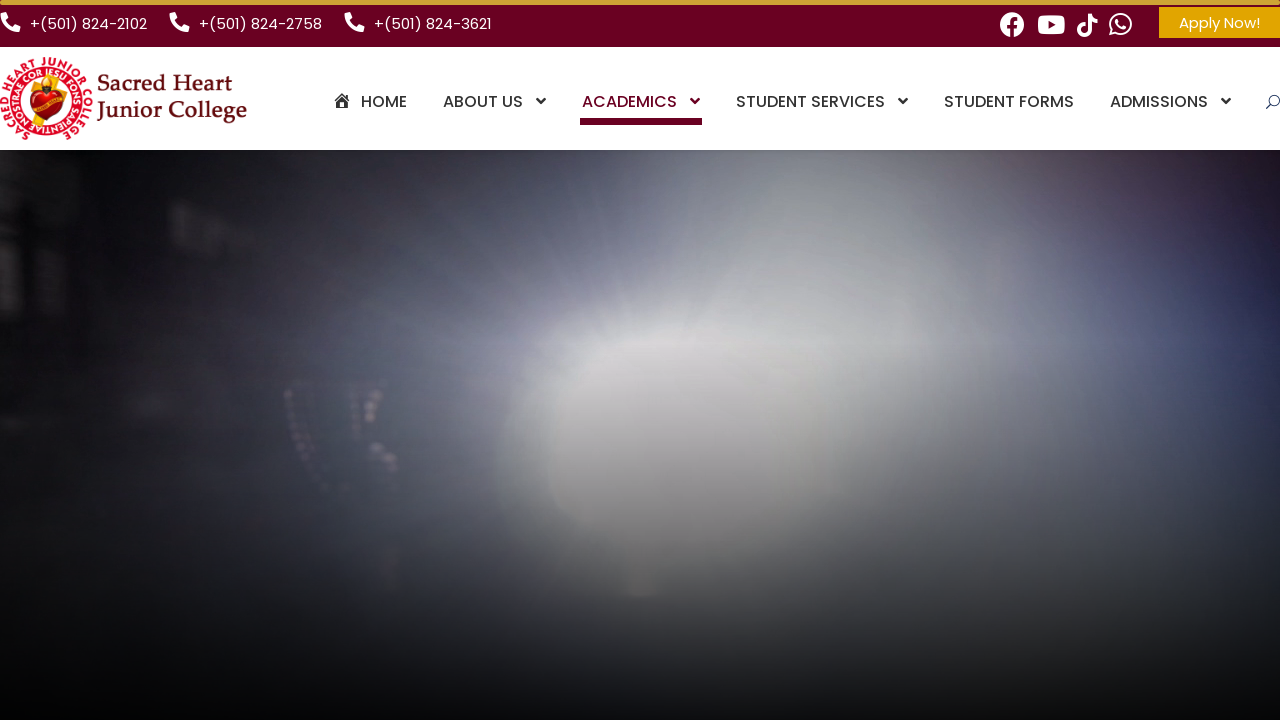

--- FILE ---
content_type: text/html; charset=UTF-8
request_url: https://shjc.edu.bz/academics/
body_size: 19703
content:
<!DOCTYPE html>
<html lang="en-US" class="no-js">
<head>
	<meta charset="UTF-8">
	<meta name="viewport" content="width=device-width, initial-scale=1">
	<link rel="profile" href="http://gmpg.org/xfn/11">
	<link rel="pingback" href="https://shjc.edu.bz/xmlrpc.php">
	<title>Academics &#8211; Sacred Heart Junior College</title>
<meta name='robots' content='max-image-preview:large' />
<link rel='dns-prefetch' href='//maps.google.com' />
<link rel='dns-prefetch' href='//fonts.googleapis.com' />
<link rel='dns-prefetch' href='//use.fontawesome.com' />
<link rel="alternate" type="application/rss+xml" title="Sacred Heart Junior College &raquo; Feed" href="https://shjc.edu.bz/feed/" />
<link rel="alternate" type="application/rss+xml" title="Sacred Heart Junior College &raquo; Comments Feed" href="https://shjc.edu.bz/comments/feed/" />
<link rel="alternate" type="text/calendar" title="Sacred Heart Junior College &raquo; iCal Feed" href="https://shjc.edu.bz/events/?ical=1" />
<link rel="alternate" title="oEmbed (JSON)" type="application/json+oembed" href="https://shjc.edu.bz/wp-json/oembed/1.0/embed?url=https%3A%2F%2Fshjc.edu.bz%2Facademics%2F" />
<link rel="alternate" title="oEmbed (XML)" type="text/xml+oembed" href="https://shjc.edu.bz/wp-json/oembed/1.0/embed?url=https%3A%2F%2Fshjc.edu.bz%2Facademics%2F&#038;format=xml" />
<style id='wp-img-auto-sizes-contain-inline-css' type='text/css'>
img:is([sizes=auto i],[sizes^="auto," i]){contain-intrinsic-size:3000px 1500px}
/*# sourceURL=wp-img-auto-sizes-contain-inline-css */
</style>
<link rel='stylesheet' id='dashicons-css' href='https://shjc.edu.bz/wp-includes/css/dashicons.min.css?ver=6.9' type='text/css' media='all' />
<link rel='stylesheet' id='menu-icons-extra-css' href='https://shjc.edu.bz/wp-content/plugins/menu-icons/css/extra.min.css?ver=0.13.18' type='text/css' media='all' />
<link rel='stylesheet' id='wp-block-library-css' href='https://shjc.edu.bz/wp-includes/css/dist/block-library/style.min.css?ver=6.9' type='text/css' media='all' />
<style id='global-styles-inline-css' type='text/css'>
:root{--wp--preset--aspect-ratio--square: 1;--wp--preset--aspect-ratio--4-3: 4/3;--wp--preset--aspect-ratio--3-4: 3/4;--wp--preset--aspect-ratio--3-2: 3/2;--wp--preset--aspect-ratio--2-3: 2/3;--wp--preset--aspect-ratio--16-9: 16/9;--wp--preset--aspect-ratio--9-16: 9/16;--wp--preset--color--black: #000000;--wp--preset--color--cyan-bluish-gray: #abb8c3;--wp--preset--color--white: #ffffff;--wp--preset--color--pale-pink: #f78da7;--wp--preset--color--vivid-red: #cf2e2e;--wp--preset--color--luminous-vivid-orange: #ff6900;--wp--preset--color--luminous-vivid-amber: #fcb900;--wp--preset--color--light-green-cyan: #7bdcb5;--wp--preset--color--vivid-green-cyan: #00d084;--wp--preset--color--pale-cyan-blue: #8ed1fc;--wp--preset--color--vivid-cyan-blue: #0693e3;--wp--preset--color--vivid-purple: #9b51e0;--wp--preset--gradient--vivid-cyan-blue-to-vivid-purple: linear-gradient(135deg,rgb(6,147,227) 0%,rgb(155,81,224) 100%);--wp--preset--gradient--light-green-cyan-to-vivid-green-cyan: linear-gradient(135deg,rgb(122,220,180) 0%,rgb(0,208,130) 100%);--wp--preset--gradient--luminous-vivid-amber-to-luminous-vivid-orange: linear-gradient(135deg,rgb(252,185,0) 0%,rgb(255,105,0) 100%);--wp--preset--gradient--luminous-vivid-orange-to-vivid-red: linear-gradient(135deg,rgb(255,105,0) 0%,rgb(207,46,46) 100%);--wp--preset--gradient--very-light-gray-to-cyan-bluish-gray: linear-gradient(135deg,rgb(238,238,238) 0%,rgb(169,184,195) 100%);--wp--preset--gradient--cool-to-warm-spectrum: linear-gradient(135deg,rgb(74,234,220) 0%,rgb(151,120,209) 20%,rgb(207,42,186) 40%,rgb(238,44,130) 60%,rgb(251,105,98) 80%,rgb(254,248,76) 100%);--wp--preset--gradient--blush-light-purple: linear-gradient(135deg,rgb(255,206,236) 0%,rgb(152,150,240) 100%);--wp--preset--gradient--blush-bordeaux: linear-gradient(135deg,rgb(254,205,165) 0%,rgb(254,45,45) 50%,rgb(107,0,62) 100%);--wp--preset--gradient--luminous-dusk: linear-gradient(135deg,rgb(255,203,112) 0%,rgb(199,81,192) 50%,rgb(65,88,208) 100%);--wp--preset--gradient--pale-ocean: linear-gradient(135deg,rgb(255,245,203) 0%,rgb(182,227,212) 50%,rgb(51,167,181) 100%);--wp--preset--gradient--electric-grass: linear-gradient(135deg,rgb(202,248,128) 0%,rgb(113,206,126) 100%);--wp--preset--gradient--midnight: linear-gradient(135deg,rgb(2,3,129) 0%,rgb(40,116,252) 100%);--wp--preset--font-size--small: 13px;--wp--preset--font-size--medium: 20px;--wp--preset--font-size--large: 36px;--wp--preset--font-size--x-large: 42px;--wp--preset--spacing--20: 0.44rem;--wp--preset--spacing--30: 0.67rem;--wp--preset--spacing--40: 1rem;--wp--preset--spacing--50: 1.5rem;--wp--preset--spacing--60: 2.25rem;--wp--preset--spacing--70: 3.38rem;--wp--preset--spacing--80: 5.06rem;--wp--preset--shadow--natural: 6px 6px 9px rgba(0, 0, 0, 0.2);--wp--preset--shadow--deep: 12px 12px 50px rgba(0, 0, 0, 0.4);--wp--preset--shadow--sharp: 6px 6px 0px rgba(0, 0, 0, 0.2);--wp--preset--shadow--outlined: 6px 6px 0px -3px rgb(255, 255, 255), 6px 6px rgb(0, 0, 0);--wp--preset--shadow--crisp: 6px 6px 0px rgb(0, 0, 0);}:where(.is-layout-flex){gap: 0.5em;}:where(.is-layout-grid){gap: 0.5em;}body .is-layout-flex{display: flex;}.is-layout-flex{flex-wrap: wrap;align-items: center;}.is-layout-flex > :is(*, div){margin: 0;}body .is-layout-grid{display: grid;}.is-layout-grid > :is(*, div){margin: 0;}:where(.wp-block-columns.is-layout-flex){gap: 2em;}:where(.wp-block-columns.is-layout-grid){gap: 2em;}:where(.wp-block-post-template.is-layout-flex){gap: 1.25em;}:where(.wp-block-post-template.is-layout-grid){gap: 1.25em;}.has-black-color{color: var(--wp--preset--color--black) !important;}.has-cyan-bluish-gray-color{color: var(--wp--preset--color--cyan-bluish-gray) !important;}.has-white-color{color: var(--wp--preset--color--white) !important;}.has-pale-pink-color{color: var(--wp--preset--color--pale-pink) !important;}.has-vivid-red-color{color: var(--wp--preset--color--vivid-red) !important;}.has-luminous-vivid-orange-color{color: var(--wp--preset--color--luminous-vivid-orange) !important;}.has-luminous-vivid-amber-color{color: var(--wp--preset--color--luminous-vivid-amber) !important;}.has-light-green-cyan-color{color: var(--wp--preset--color--light-green-cyan) !important;}.has-vivid-green-cyan-color{color: var(--wp--preset--color--vivid-green-cyan) !important;}.has-pale-cyan-blue-color{color: var(--wp--preset--color--pale-cyan-blue) !important;}.has-vivid-cyan-blue-color{color: var(--wp--preset--color--vivid-cyan-blue) !important;}.has-vivid-purple-color{color: var(--wp--preset--color--vivid-purple) !important;}.has-black-background-color{background-color: var(--wp--preset--color--black) !important;}.has-cyan-bluish-gray-background-color{background-color: var(--wp--preset--color--cyan-bluish-gray) !important;}.has-white-background-color{background-color: var(--wp--preset--color--white) !important;}.has-pale-pink-background-color{background-color: var(--wp--preset--color--pale-pink) !important;}.has-vivid-red-background-color{background-color: var(--wp--preset--color--vivid-red) !important;}.has-luminous-vivid-orange-background-color{background-color: var(--wp--preset--color--luminous-vivid-orange) !important;}.has-luminous-vivid-amber-background-color{background-color: var(--wp--preset--color--luminous-vivid-amber) !important;}.has-light-green-cyan-background-color{background-color: var(--wp--preset--color--light-green-cyan) !important;}.has-vivid-green-cyan-background-color{background-color: var(--wp--preset--color--vivid-green-cyan) !important;}.has-pale-cyan-blue-background-color{background-color: var(--wp--preset--color--pale-cyan-blue) !important;}.has-vivid-cyan-blue-background-color{background-color: var(--wp--preset--color--vivid-cyan-blue) !important;}.has-vivid-purple-background-color{background-color: var(--wp--preset--color--vivid-purple) !important;}.has-black-border-color{border-color: var(--wp--preset--color--black) !important;}.has-cyan-bluish-gray-border-color{border-color: var(--wp--preset--color--cyan-bluish-gray) !important;}.has-white-border-color{border-color: var(--wp--preset--color--white) !important;}.has-pale-pink-border-color{border-color: var(--wp--preset--color--pale-pink) !important;}.has-vivid-red-border-color{border-color: var(--wp--preset--color--vivid-red) !important;}.has-luminous-vivid-orange-border-color{border-color: var(--wp--preset--color--luminous-vivid-orange) !important;}.has-luminous-vivid-amber-border-color{border-color: var(--wp--preset--color--luminous-vivid-amber) !important;}.has-light-green-cyan-border-color{border-color: var(--wp--preset--color--light-green-cyan) !important;}.has-vivid-green-cyan-border-color{border-color: var(--wp--preset--color--vivid-green-cyan) !important;}.has-pale-cyan-blue-border-color{border-color: var(--wp--preset--color--pale-cyan-blue) !important;}.has-vivid-cyan-blue-border-color{border-color: var(--wp--preset--color--vivid-cyan-blue) !important;}.has-vivid-purple-border-color{border-color: var(--wp--preset--color--vivid-purple) !important;}.has-vivid-cyan-blue-to-vivid-purple-gradient-background{background: var(--wp--preset--gradient--vivid-cyan-blue-to-vivid-purple) !important;}.has-light-green-cyan-to-vivid-green-cyan-gradient-background{background: var(--wp--preset--gradient--light-green-cyan-to-vivid-green-cyan) !important;}.has-luminous-vivid-amber-to-luminous-vivid-orange-gradient-background{background: var(--wp--preset--gradient--luminous-vivid-amber-to-luminous-vivid-orange) !important;}.has-luminous-vivid-orange-to-vivid-red-gradient-background{background: var(--wp--preset--gradient--luminous-vivid-orange-to-vivid-red) !important;}.has-very-light-gray-to-cyan-bluish-gray-gradient-background{background: var(--wp--preset--gradient--very-light-gray-to-cyan-bluish-gray) !important;}.has-cool-to-warm-spectrum-gradient-background{background: var(--wp--preset--gradient--cool-to-warm-spectrum) !important;}.has-blush-light-purple-gradient-background{background: var(--wp--preset--gradient--blush-light-purple) !important;}.has-blush-bordeaux-gradient-background{background: var(--wp--preset--gradient--blush-bordeaux) !important;}.has-luminous-dusk-gradient-background{background: var(--wp--preset--gradient--luminous-dusk) !important;}.has-pale-ocean-gradient-background{background: var(--wp--preset--gradient--pale-ocean) !important;}.has-electric-grass-gradient-background{background: var(--wp--preset--gradient--electric-grass) !important;}.has-midnight-gradient-background{background: var(--wp--preset--gradient--midnight) !important;}.has-small-font-size{font-size: var(--wp--preset--font-size--small) !important;}.has-medium-font-size{font-size: var(--wp--preset--font-size--medium) !important;}.has-large-font-size{font-size: var(--wp--preset--font-size--large) !important;}.has-x-large-font-size{font-size: var(--wp--preset--font-size--x-large) !important;}
/*# sourceURL=global-styles-inline-css */
</style>

<style id='classic-theme-styles-inline-css' type='text/css'>
/*! This file is auto-generated */
.wp-block-button__link{color:#fff;background-color:#32373c;border-radius:9999px;box-shadow:none;text-decoration:none;padding:calc(.667em + 2px) calc(1.333em + 2px);font-size:1.125em}.wp-block-file__button{background:#32373c;color:#fff;text-decoration:none}
/*# sourceURL=/wp-includes/css/classic-themes.min.css */
</style>
<style id='font-awesome-svg-styles-default-inline-css' type='text/css'>
.svg-inline--fa {
  display: inline-block;
  height: 1em;
  overflow: visible;
  vertical-align: -.125em;
}
/*# sourceURL=font-awesome-svg-styles-default-inline-css */
</style>
<link rel='stylesheet' id='font-awesome-svg-styles-css' href='https://shjc.edu.bz/wp-content/uploads/font-awesome/v5.15.4/css/svg-with-js.css' type='text/css' media='all' />
<style id='font-awesome-svg-styles-inline-css' type='text/css'>
   .wp-block-font-awesome-icon svg::before,
   .wp-rich-text-font-awesome-icon svg::before {content: unset;}
/*# sourceURL=font-awesome-svg-styles-inline-css */
</style>
<link rel='stylesheet' id='catch-scroll-progress-bar-css' href='https://shjc.edu.bz/wp-content/plugins/catch-scroll-progress-bar/public/css/catch-scroll-progress-bar-public.css?ver=1.6.6' type='text/css' media='all' />
<style id='catch-scroll-progress-bar-inline-css' type='text/css'>

			.catchProgressbar {
				height: 5px;
				background-color: #cea335;
				opacity: 1;
				top: 0;
				bottom: auto;
				border-radius: 8px;
			}

			.catchProgressbar::-webkit-progress-bar { 
				background-color: transparent; 
			} 
			.catchProgressbar::-webkit-progress-value { 
				background-color: #63090b;
				border-radius: 8px;
				opacity: 1; 
			} 

			.catchProgressbar::-webkit-progress-bar,
			.catchProgressbar::-moz-progress-bar { 
				background-color: #63090b; 
				border-radius: 8px;
				opacity: 1; 
			}
		
/*# sourceURL=catch-scroll-progress-bar-inline-css */
</style>
<link rel='stylesheet' id='contact-form-7-css' href='https://shjc.edu.bz/wp-content/plugins/contact-form-7/includes/css/styles.css?ver=6.1.1' type='text/css' media='all' />
<link rel='stylesheet' id='wpdm-fonticon-css' href='https://shjc.edu.bz/wp-content/plugins/download-manager/assets/wpdm-iconfont/css/wpdm-icons.css?ver=6.9' type='text/css' media='all' />
<link rel='stylesheet' id='wpdm-front-css' href='https://shjc.edu.bz/wp-content/plugins/download-manager/assets/css/front.min.css?ver=6.9' type='text/css' media='all' />
<link rel='stylesheet' id='eic_public-css' href='https://shjc.edu.bz/wp-content/plugins/easy-image-collage/css/public.css?ver=1.13.6' type='text/css' media='screen' />
<link rel='stylesheet' id='embedpress-style-css' href='https://shjc.edu.bz/wp-content/plugins/embedpress/assets/css/embedpress.css?ver=4.3.1' type='text/css' media='all' />
<link rel='stylesheet' id='gdlr-core-google-font-css' href='https://fonts.googleapis.com/css?family=Poppins%3A100%2C100italic%2C200%2C200italic%2C300%2C300italic%2Cregular%2Citalic%2C500%2C500italic%2C600%2C600italic%2C700%2C700italic%2C800%2C800italic%2C900%2C900italic%7CABeeZee%3Aregular%2Citalic&#038;subset=latin%2Clatin-ext&#038;ver=6.9' type='text/css' media='all' />
<link rel='stylesheet' id='font-awesome-css' href='https://shjc.edu.bz/wp-content/plugins/goodlayers-core/plugins/fontawesome/font-awesome.css?ver=6.9' type='text/css' media='all' />
<link rel='stylesheet' id='fa5-css' href='https://shjc.edu.bz/wp-content/plugins/goodlayers-core/plugins/fa5/fa5.css?ver=6.9' type='text/css' media='all' />
<link rel='stylesheet' id='elegant-font-css' href='https://shjc.edu.bz/wp-content/plugins/goodlayers-core/plugins/elegant/elegant-font.css?ver=6.9' type='text/css' media='all' />
<link rel='stylesheet' id='gdlr-core-plugin-css' href='https://shjc.edu.bz/wp-content/plugins/goodlayers-core/plugins/style.css?ver=1755014110' type='text/css' media='all' />
<link rel='stylesheet' id='gdlr-core-page-builder-css' href='https://shjc.edu.bz/wp-content/plugins/goodlayers-core/include/css/page-builder.css?ver=6.9' type='text/css' media='all' />
<link rel='stylesheet' id='homer-typewriter-css' href='https://shjc.edu.bz/wp-content/plugins/homer/assets/css/typewriter.css?ver=1754932538' type='text/css' media='all' />
<link rel='stylesheet' id='homer-spoiler-css' href='https://shjc.edu.bz/wp-content/plugins/homer/assets/css/spoiler.css?ver=1754932538' type='text/css' media='all' />
<link rel='stylesheet' id='homer-underline-css' href='https://shjc.edu.bz/wp-content/plugins/homer/assets/css/underline.css?ver=1754932538' type='text/css' media='all' />
<link rel='stylesheet' id='homer-uppercase-css' href='https://shjc.edu.bz/wp-content/plugins/homer/assets/css/uppercase.css?ver=1754932538' type='text/css' media='all' />
<link rel='stylesheet' id='homer-lowercase-css' href='https://shjc.edu.bz/wp-content/plugins/homer/assets/css/lowercase.css?ver=1754932538' type='text/css' media='all' />
<link rel='stylesheet' id='homer-capitalize-css' href='https://shjc.edu.bz/wp-content/plugins/homer/assets/css/capitalize.css?ver=1754932538' type='text/css' media='all' />
<link rel='stylesheet' id='homer-sr-css' href='https://shjc.edu.bz/wp-content/plugins/homer/assets/css/sr.css?ver=1754932538' type='text/css' media='all' />
<link rel='stylesheet' id='homer-icons-css' href='https://shjc.edu.bz/wp-content/plugins/homer/assets/css/icons.css?ver=1754932538' type='text/css' media='all' />
<link rel='stylesheet' id='homer-popover-css' href='https://shjc.edu.bz/wp-content/plugins/homer/assets/css/popover.css?ver=1754932538' type='text/css' media='all' />
<link rel='stylesheet' id='sta_css-css' href='https://shjc.edu.bz/wp-content/plugins/scroll-triggered-animations/frontend/animations.css' type='text/css' media='' />
<link rel='stylesheet' id='wprls-style-css' href='https://shjc.edu.bz/wp-content/plugins/slider-slideshow/admin/includes/../css/public/slider-pro.min.css?ver=6.9' type='text/css' media='all' />
<link rel='stylesheet' id='wpgmp-frontend-css' href='https://shjc.edu.bz/wp-content/plugins/wp-google-map-plugin/assets/css/wpgmp_all_frontend.css?ver=4.8.4' type='text/css' media='all' />
<link rel='stylesheet' id='awb-css' href='https://shjc.edu.bz/wp-content/plugins/advanced-backgrounds/assets/awb/awb.min.css?ver=1.12.7' type='text/css' media='all' />
<link rel='stylesheet' id='font-awesome-official-css' href='https://use.fontawesome.com/releases/v5.15.4/css/all.css' type='text/css' media='all' integrity="sha384-DyZ88mC6Up2uqS4h/KRgHuoeGwBcD4Ng9SiP4dIRy0EXTlnuz47vAwmeGwVChigm" crossorigin="anonymous" />
<link rel='stylesheet' id='kingster-style-core-css' href='https://shjc.edu.bz/wp-content/themes/kingster/css/style-core.css?ver=6.9' type='text/css' media='all' />
<link rel='stylesheet' id='kingster-custom-style-css' href='https://shjc.edu.bz/wp-content/uploads/kingster-style-custom.css?1755014110&#038;ver=6.9' type='text/css' media='all' />
<link rel='stylesheet' id='kingster-child-theme-style-css' href='https://shjc.edu.bz/wp-content/themes/kingster-child/style.css?ver=6.9' type='text/css' media='all' />
<link rel='stylesheet' id='kingster-learnpress-css' href='https://shjc.edu.bz/wp-content/themes/kingster/learnpress/kingster-learnpress.css?ver=6.9' type='text/css' media='all' />
<link rel='stylesheet' id='kingster-learnpress-pb-css' href='https://shjc.edu.bz/wp-content/themes/kingster/learnpress/kingster-learnpress-pb.css?ver=6.9' type='text/css' media='all' />
<link rel='stylesheet' id='font-awesome-official-v4shim-css' href='https://use.fontawesome.com/releases/v5.15.4/css/v4-shims.css' type='text/css' media='all' integrity="sha384-Vq76wejb3QJM4nDatBa5rUOve+9gkegsjCebvV/9fvXlGWo4HCMR4cJZjjcF6Viv" crossorigin="anonymous" />
<style id='font-awesome-official-v4shim-inline-css' type='text/css'>
@font-face {
font-family: "FontAwesome";
font-display: block;
src: url("https://use.fontawesome.com/releases/v5.15.4/webfonts/fa-brands-400.eot"),
		url("https://use.fontawesome.com/releases/v5.15.4/webfonts/fa-brands-400.eot?#iefix") format("embedded-opentype"),
		url("https://use.fontawesome.com/releases/v5.15.4/webfonts/fa-brands-400.woff2") format("woff2"),
		url("https://use.fontawesome.com/releases/v5.15.4/webfonts/fa-brands-400.woff") format("woff"),
		url("https://use.fontawesome.com/releases/v5.15.4/webfonts/fa-brands-400.ttf") format("truetype"),
		url("https://use.fontawesome.com/releases/v5.15.4/webfonts/fa-brands-400.svg#fontawesome") format("svg");
}

@font-face {
font-family: "FontAwesome";
font-display: block;
src: url("https://use.fontawesome.com/releases/v5.15.4/webfonts/fa-solid-900.eot"),
		url("https://use.fontawesome.com/releases/v5.15.4/webfonts/fa-solid-900.eot?#iefix") format("embedded-opentype"),
		url("https://use.fontawesome.com/releases/v5.15.4/webfonts/fa-solid-900.woff2") format("woff2"),
		url("https://use.fontawesome.com/releases/v5.15.4/webfonts/fa-solid-900.woff") format("woff"),
		url("https://use.fontawesome.com/releases/v5.15.4/webfonts/fa-solid-900.ttf") format("truetype"),
		url("https://use.fontawesome.com/releases/v5.15.4/webfonts/fa-solid-900.svg#fontawesome") format("svg");
}

@font-face {
font-family: "FontAwesome";
font-display: block;
src: url("https://use.fontawesome.com/releases/v5.15.4/webfonts/fa-regular-400.eot"),
		url("https://use.fontawesome.com/releases/v5.15.4/webfonts/fa-regular-400.eot?#iefix") format("embedded-opentype"),
		url("https://use.fontawesome.com/releases/v5.15.4/webfonts/fa-regular-400.woff2") format("woff2"),
		url("https://use.fontawesome.com/releases/v5.15.4/webfonts/fa-regular-400.woff") format("woff"),
		url("https://use.fontawesome.com/releases/v5.15.4/webfonts/fa-regular-400.ttf") format("truetype"),
		url("https://use.fontawesome.com/releases/v5.15.4/webfonts/fa-regular-400.svg#fontawesome") format("svg");
unicode-range: U+F004-F005,U+F007,U+F017,U+F022,U+F024,U+F02E,U+F03E,U+F044,U+F057-F059,U+F06E,U+F070,U+F075,U+F07B-F07C,U+F080,U+F086,U+F089,U+F094,U+F09D,U+F0A0,U+F0A4-F0A7,U+F0C5,U+F0C7-F0C8,U+F0E0,U+F0EB,U+F0F3,U+F0F8,U+F0FE,U+F111,U+F118-F11A,U+F11C,U+F133,U+F144,U+F146,U+F14A,U+F14D-F14E,U+F150-F152,U+F15B-F15C,U+F164-F165,U+F185-F186,U+F191-F192,U+F1AD,U+F1C1-F1C9,U+F1CD,U+F1D8,U+F1E3,U+F1EA,U+F1F6,U+F1F9,U+F20A,U+F247-F249,U+F24D,U+F254-F25B,U+F25D,U+F267,U+F271-F274,U+F279,U+F28B,U+F28D,U+F2B5-F2B6,U+F2B9,U+F2BB,U+F2BD,U+F2C1-F2C2,U+F2D0,U+F2D2,U+F2DC,U+F2ED,U+F328,U+F358-F35B,U+F3A5,U+F3D1,U+F410,U+F4AD;
}
/*# sourceURL=font-awesome-official-v4shim-inline-css */
</style>
<script type="text/javascript" src="https://shjc.edu.bz/wp-includes/js/jquery/jquery.min.js?ver=3.7.1" id="jquery-core-js"></script>
<script type="text/javascript" src="https://shjc.edu.bz/wp-includes/js/jquery/jquery-migrate.min.js?ver=3.4.1" id="jquery-migrate-js"></script>
<script type="text/javascript" src="https://shjc.edu.bz/wp-content/plugins/catch-scroll-progress-bar/public/js/catch-scroll-progress-bar-public.js?ver=1.6.6" id="catch-scroll-progress-bar-js"></script>
<script type="text/javascript" src="https://shjc.edu.bz/wp-content/plugins/download-manager/assets/js/wpdm.min.js?ver=6.9" id="wpdm-frontend-js-js"></script>
<script type="text/javascript" id="wpdm-frontjs-js-extra">
/* <![CDATA[ */
var wpdm_url = {"home":"https://shjc.edu.bz/","site":"https://shjc.edu.bz/","ajax":"https://shjc.edu.bz/wp-admin/admin-ajax.php"};
var wpdm_js = {"spinner":"\u003Ci class=\"wpdm-icon wpdm-sun wpdm-spin\"\u003E\u003C/i\u003E","client_id":"cbd2931b1f61ae5f5107ed1bf2b4a0fd"};
var wpdm_strings = {"pass_var":"Password Verified!","pass_var_q":"Please click following button to start download.","start_dl":"Start Download"};
//# sourceURL=wpdm-frontjs-js-extra
/* ]]> */
</script>
<script type="text/javascript" src="https://shjc.edu.bz/wp-content/plugins/download-manager/assets/js/front.min.js?ver=3.3.22" id="wpdm-frontjs-js"></script>
<script type="text/javascript" src="https://shjc.edu.bz/wp-content/plugins/slider-slideshow/admin/includes/../js/public/rsslider.js?ver=6.9" id="wprls-script-js"></script>
<script type="text/javascript" src="https://shjc.edu.bz/wp-content/themes/kingster/learnpress/kingster-learnpress.js?ver=6.9" id="kingster-learnpress-js"></script>
<link rel="https://api.w.org/" href="https://shjc.edu.bz/wp-json/" /><link rel="alternate" title="JSON" type="application/json" href="https://shjc.edu.bz/wp-json/wp/v2/pages/7187" /><link rel="EditURI" type="application/rsd+xml" title="RSD" href="https://shjc.edu.bz/xmlrpc.php?rsd" />
<meta name="generator" content="WordPress 6.9" />
<link rel="canonical" href="https://shjc.edu.bz/academics/" />
<link rel='shortlink' href='https://shjc.edu.bz/?p=7187' />
		<script type="text/javascript">
			//<![CDATA[
			var show_msg = '0';
			if (show_msg !== '0') {
				var options = {view_src: "View Source is disabled!", inspect_elem: "Inspect Element is disabled!", right_click: "Right click is disabled!", copy_cut_paste_content: "Cut/Copy/Paste is disabled!", image_drop: "Image Drag-n-Drop is disabled!" }
			} else {
				var options = '';
			}

         	function nocontextmenu(e) { return false; }
         	document.oncontextmenu = nocontextmenu;
         	document.ondragstart = function() { return false;}

			document.onmousedown = function (event) {
				event = (event || window.event);
				if (event.keyCode === 123) {
					if (show_msg !== '0') {show_toast('inspect_elem');}
					return false;
				}
			}
			document.onkeydown = function (event) {
				event = (event || window.event);
				//alert(event.keyCode);   return false;
				if (event.keyCode === 123 ||
						event.ctrlKey && event.shiftKey && event.keyCode === 73 ||
						event.ctrlKey && event.shiftKey && event.keyCode === 75) {
					if (show_msg !== '0') {show_toast('inspect_elem');}
					return false;
				}
				if (event.ctrlKey && event.keyCode === 85) {
					if (show_msg !== '0') {show_toast('view_src');}
					return false;
				}
			}
			function addMultiEventListener(element, eventNames, listener) {
				var events = eventNames.split(' ');
				for (var i = 0, iLen = events.length; i < iLen; i++) {
					element.addEventListener(events[i], function (e) {
						e.preventDefault();
						if (show_msg !== '0') {
							show_toast(listener);
						}
					});
				}
			}
			addMultiEventListener(document, 'contextmenu', 'right_click');
			addMultiEventListener(document, 'cut copy paste print', 'copy_cut_paste_content');
			addMultiEventListener(document, 'drag drop', 'image_drop');
			function show_toast(text) {
				var x = document.getElementById("amm_drcfw_toast_msg");
				x.innerHTML = eval('options.' + text);
				x.className = "show";
				setTimeout(function () {
					x.className = x.className.replace("show", "")
				}, 3000);
			}
		//]]>
		</script>
		<style type="text/css">body * :not(input):not(textarea){user-select:none !important; -webkit-touch-callout: none !important;  -webkit-user-select: none !important; -moz-user-select:none !important; -khtml-user-select:none !important; -ms-user-select: none !important;}#amm_drcfw_toast_msg{visibility:hidden;min-width:250px;margin-left:-125px;background-color:#333;color:#fff;text-align:center;border-radius:2px;padding:16px;position:fixed;z-index:999;left:50%;bottom:30px;font-size:17px}#amm_drcfw_toast_msg.show{visibility:visible;-webkit-animation:fadein .5s,fadeout .5s 2.5s;animation:fadein .5s,fadeout .5s 2.5s}@-webkit-keyframes fadein{from{bottom:0;opacity:0}to{bottom:30px;opacity:1}}@keyframes fadein{from{bottom:0;opacity:0}to{bottom:30px;opacity:1}}@-webkit-keyframes fadeout{from{bottom:30px;opacity:1}to{bottom:0;opacity:0}}@keyframes fadeout{from{bottom:30px;opacity:1}to{bottom:0;opacity:0}}</style>
		<style type="text/css">.eic-image .eic-image-caption {bottom: 0;left: 0;right: 0;text-align: left;font-size: 12px;color: rgba(255,255,255,1);background-color: rgba(0,0,0,0.7);}</style><style>#gdlr-core-column-1:hover .gdlr-core-pbf-column-content-margin, #gdlr-core-column-1:hover .gdlr-core-pbf-column-content-margin .gdlr-core-pbf-background-wrap, #gdlr-core-column-1:hover .gdlr-core-pbf-column-content-margin .gdlr-core-pbf-background-frame{ border-color: #ffffff !important; }#gdlr-core-column-1:hover .gdlr-core-pbf-column-content-margin .gdlr-core-pbf-background-wrap{  }#gdlr-core-column-2:hover .gdlr-core-pbf-column-content-margin, #gdlr-core-column-2:hover .gdlr-core-pbf-column-content-margin .gdlr-core-pbf-background-wrap, #gdlr-core-column-2:hover .gdlr-core-pbf-column-content-margin .gdlr-core-pbf-background-frame{ border-color: #ffffff !important; }#gdlr-core-column-2:hover .gdlr-core-pbf-column-content-margin .gdlr-core-pbf-background-wrap{  }#gdlr-core-column-3:hover .gdlr-core-pbf-column-content-margin, #gdlr-core-column-3:hover .gdlr-core-pbf-column-content-margin .gdlr-core-pbf-background-wrap, #gdlr-core-column-3:hover .gdlr-core-pbf-column-content-margin .gdlr-core-pbf-background-frame{ border-color: #ffffff !important; }#gdlr-core-column-3:hover .gdlr-core-pbf-column-content-margin .gdlr-core-pbf-background-wrap{  }</style><style></style><meta name="tec-api-version" content="v1"><meta name="tec-api-origin" content="https://shjc.edu.bz"><link rel="alternate" href="https://shjc.edu.bz/wp-json/tribe/events/v1/" /><style type="text/css">.recentcomments a{display:inline !important;padding:0 !important;margin:0 !important;}</style><meta name="generator" content="Powered by Slider Revolution 6.7.37 - responsive, Mobile-Friendly Slider Plugin for WordPress with comfortable drag and drop interface." />
<link rel="icon" href="https://shjc.edu.bz/wp-content/uploads/2021/12/White-Background.ico" sizes="32x32" />
<link rel="icon" href="https://shjc.edu.bz/wp-content/uploads/2021/12/White-Background.ico" sizes="192x192" />
<link rel="apple-touch-icon" href="https://shjc.edu.bz/wp-content/uploads/2021/12/White-Background.ico" />
<meta name="msapplication-TileImage" content="https://shjc.edu.bz/wp-content/uploads/2021/12/White-Background.ico" />
<script>function setREVStartSize(e){
			//window.requestAnimationFrame(function() {
				window.RSIW = window.RSIW===undefined ? window.innerWidth : window.RSIW;
				window.RSIH = window.RSIH===undefined ? window.innerHeight : window.RSIH;
				try {
					var pw = document.getElementById(e.c).parentNode.offsetWidth,
						newh;
					pw = pw===0 || isNaN(pw) || (e.l=="fullwidth" || e.layout=="fullwidth") ? window.RSIW : pw;
					e.tabw = e.tabw===undefined ? 0 : parseInt(e.tabw);
					e.thumbw = e.thumbw===undefined ? 0 : parseInt(e.thumbw);
					e.tabh = e.tabh===undefined ? 0 : parseInt(e.tabh);
					e.thumbh = e.thumbh===undefined ? 0 : parseInt(e.thumbh);
					e.tabhide = e.tabhide===undefined ? 0 : parseInt(e.tabhide);
					e.thumbhide = e.thumbhide===undefined ? 0 : parseInt(e.thumbhide);
					e.mh = e.mh===undefined || e.mh=="" || e.mh==="auto" ? 0 : parseInt(e.mh,0);
					if(e.layout==="fullscreen" || e.l==="fullscreen")
						newh = Math.max(e.mh,window.RSIH);
					else{
						e.gw = Array.isArray(e.gw) ? e.gw : [e.gw];
						for (var i in e.rl) if (e.gw[i]===undefined || e.gw[i]===0) e.gw[i] = e.gw[i-1];
						e.gh = e.el===undefined || e.el==="" || (Array.isArray(e.el) && e.el.length==0)? e.gh : e.el;
						e.gh = Array.isArray(e.gh) ? e.gh : [e.gh];
						for (var i in e.rl) if (e.gh[i]===undefined || e.gh[i]===0) e.gh[i] = e.gh[i-1];
											
						var nl = new Array(e.rl.length),
							ix = 0,
							sl;
						e.tabw = e.tabhide>=pw ? 0 : e.tabw;
						e.thumbw = e.thumbhide>=pw ? 0 : e.thumbw;
						e.tabh = e.tabhide>=pw ? 0 : e.tabh;
						e.thumbh = e.thumbhide>=pw ? 0 : e.thumbh;
						for (var i in e.rl) nl[i] = e.rl[i]<window.RSIW ? 0 : e.rl[i];
						sl = nl[0];
						for (var i in nl) if (sl>nl[i] && nl[i]>0) { sl = nl[i]; ix=i;}
						var m = pw>(e.gw[ix]+e.tabw+e.thumbw) ? 1 : (pw-(e.tabw+e.thumbw)) / (e.gw[ix]);
						newh =  (e.gh[ix] * m) + (e.tabh + e.thumbh);
					}
					var el = document.getElementById(e.c);
					if (el!==null && el) el.style.height = newh+"px";
					el = document.getElementById(e.c+"_wrapper");
					if (el!==null && el) {
						el.style.height = newh+"px";
						el.style.display = "block";
					}
				} catch(e){
					console.log("Failure at Presize of Slider:" + e)
				}
			//});
		  };</script>

	<style>
		
			
			
			
			
			
			
			
			
			
			          

			
			
			
			
			
			</style>

				<style type="text/css" id="wp-custom-css">
			/* Homepage  */

@import url('https://fonts.googleapis.com/css2?family=Amatic+SC:wght@700&family=Special+Elite&display=swap');


@import url('https://fonts.googleapis.com/css2?family=Great+Vibes&family=Parisienne&display=swap');


h2.explore, h2.explore{
font-family: 'Special Elite', cursive;
color:gray;
	text-transform:uppercase;
	
}

 .gdlr-core-page-builder-body [data-skin="Blue Title"] .gdlr-core-skin-title 
{
  color: #63090b;
}

.gdlr-core-page-builder-body [data-skin="Blue Title"] i{
  color: #cea335;
}
/*Quicklinks border color*/
.kingster-sidebar-area * {
  border-color: #cea335;
}

/*downloads
table tr:nth-child(2n+1) {
  background-color: #63090b;
}*/


/*Blog Colors*/
 .gdlr-core-body .gdlr-core-button {
  background-color: #63090b;
}
.kingster-sidebar-area .kingster-widget-title {
  border-bottom-color: #cea335;
}
.gdlr-core-pagination a:hover, .gdlr-core-pagination a.gdlr-core-active, .gdlr-core-pagination span {
  background-color: #63090b;
}

/*buttons*/
.gdlr-core-body .gdlr-core-button.gdlr-core-button-gradient{background: #cea335}


/* Top bar user button*/
.kingster-lp-top-bar-user{
	display:none;
} 



/*tab icon*/



/* TOP BAR */
.kingster-body .kingster-top-bar .kingster-top-bar-right-button{
	padding-left: 20px;
	padding-right: 20px;
	font-weight: normal;
	padding-bottom: 3px;
	padding-top: 3px;
	vertical-align: super;
}



/* MENU*/
.kingster-navigation .sf-menu > li > a, .kingster-navigation .sf-vertical > li > a {
    text-transform: uppercase;
}

.estimate a, .estimate i{
	color:red;
	font-size:20px;
}

.estimate a:hover{
	color:blue;
}
	




/***********EVENTS**************/

h3.eventsTitle{
	font-family: 'Great Vibes', cursive;
	font-size:55px;
	padding-bottom: 0px;
  margin-bottom: 0px;
	color: #63090b;
}

.gdlr-core-event-item .gdlr-core-event-item-info-wrap {
  color: #cea335;
}

.kingster-body a:hover {
  color: #cea335;
}

/****** Footer  ****************/

.footerlogo{
	 border-collapse: collapse;
}

.footerlogo td{
	font-weight:bold;
	background-color:#6A0122;
	color:white;
	padding:0px;
}

.footerlogo tr{
	border:none;
	animation-direction
}

/* footer 2 */

p.footer2, div footer2{
	margin-bottom:0px !important;
}

#footer2{
	margin-bottom:0px !important;
}

/*Remove dots from sidebar*/
#custom_html-5{
list-style:none!important;
}

.kingster-widget-title, .gdlr-core-custom-menu-widget, .menu-item menu-item-type-custom menu-item-object-custom{
	color:#e1a500;
}

/*Accordion*/
.gdlr-core-accordion-style-background-title-icon .gdlr-core-active .gdlr-core-accordion-item-title{background-color: #cea335;}

.gdlr-core-accordion-style-background-title-icon .gdlr-core-accordion-item-title::before{color: #cea335;}

.gdlr-core-accordion-style-background-title-icon .gdlr-core-accordion-item-title{color: #cea335;}



/*Flip Box*/
.gdlr-core-flipbox-item .gdlr-core-flipbox-back   {
  background-color: #cea335;
}

.gdlr-core-flipbox-item .gdlr-core-flipbox-front{
  background-color: #cea335;
}


/* footer divider*/
.kingster-footer-wrapper .kingster-widget-title {
	border-bottom-color: #e1a500; 
}




.upper{
	text-transform:uppercase;
}

/*Ninja Table*/

.ninja_clmn_nm_student_name{
	font-weight: bold;
}



		</style>
		<meta name="generator" content="WordPress Download Manager 3.3.22" />
                <style>
        /* WPDM Link Template Styles */        </style>
                <style>

            :root {
                --color-primary: #63090b;
                --color-primary-rgb: 99, 9, 11;
                --color-primary-hover: #cea335;
                --color-primary-active: #63090b;
                --color-secondary: #63090b;
                --color-secondary-rgb: 99, 9, 11;
                --color-secondary-hover: #63090b;
                --color-secondary-active: #63090b;
                --color-success: #018e11;
                --color-success-rgb: 1, 142, 17;
                --color-success-hover: #0aad01;
                --color-success-active: #0c8c01;
                --color-info: #63090b;
                --color-info-rgb: 99, 9, 11;
                --color-info-hover: #2CA8FF;
                --color-info-active: #2CA8FF;
                --color-warning: #FFB236;
                --color-warning-rgb: 255, 178, 54;
                --color-warning-hover: #FFB236;
                --color-warning-active: #FFB236;
                --color-danger: #ff5062;
                --color-danger-rgb: 255, 80, 98;
                --color-danger-hover: #ff5062;
                --color-danger-active: #ff5062;
                --color-green: #30b570;
                --color-blue: #0073ff;
                --color-purple: #8557D3;
                --color-red: #ff5062;
                --color-muted: rgba(69, 89, 122, 0.6);
                --wpdm-font: "-apple-system", -apple-system, BlinkMacSystemFont, "Segoe UI", Roboto, Helvetica, Arial, sans-serif, "Apple Color Emoji", "Segoe UI Emoji", "Segoe UI Symbol";
            }

            .wpdm-download-link.btn.btn-primary {
                border-radius: 4px;
            }


        </style>
        <link rel='stylesheet' id='rs-plugin-settings-css' href='//shjc.edu.bz/wp-content/plugins/revslider/sr6/assets/css/rs6.css?ver=6.7.37' type='text/css' media='all' />
<style id='rs-plugin-settings-inline-css' type='text/css'>
#rs-demo-id {}
/*# sourceURL=rs-plugin-settings-inline-css */
</style>
</head>

<body class="wp-singular page-template-default page page-id-7187 page-parent wp-theme-kingster wp-child-theme-kingster-child gdlr-core-body tribe-no-js kingster-body kingster-body-front kingster-full  kingster-with-sticky-navigation  kingster-blockquote-style-1 gdlr-core-link-to-lightbox">
<div class="kingster-mobile-header-wrap" ><div class="kingster-top-bar" ><div class="kingster-top-bar-background" ></div><div class="kingster-top-bar-container kingster-container " ><div class="kingster-top-bar-container-inner clearfix" ><div class="kingster-top-bar-left kingster-item-pdlr"><i class="fa fa-phone" style="font-size: 20px ;color: #ffffff ;margin-right: 6px ; transform: rotate(90deg);"></i> +(501) 824-2102 

<i class="fa fa-phone" style="font-size: 20px ;color: #ffffff ;margin-left: 18px ;margin-right: 6px ; transform: rotate(90deg);"></i> +(501) 824-2758 

<i class="fa fa-phone" style="font-size: 20px ;color: #ffffff ;margin-left: 18px ;margin-right: 6px ; transform: rotate(90deg);"></i> +(501) 824-3621





   </div><div class="kingster-top-bar-right kingster-item-pdlr"><div class="kingster-top-bar-right-text"><a href="https://www.facebook.com/SacredHeartJuniorCollege">
    <i class="fab fa-facebook" style="font-size: 25px; color: #ffffff;"></i>
</a>&nbsp;
<a href="https://www.youtube.com/channel/UCr0ZfaGgR5jpit1YCTByOJA">
    <i class="fab fa-youtube" style="font-size: 25px; color: #ffffff;"></i>
</a>&nbsp;
<a href="https://www.tiktok.com/@shjc99official">
    <i class="fab fa-tiktok" style="font-size: 23px; color: #ffffff;"></i>
</a>&nbsp;
<a href="https://wa.me/5016554764">
    <i class="fab fa-whatsapp" style="font-size: 26px; color: #ffffff;"></i>
</a>
</div><a class="kingster-top-bar-right-button" href="https://shjc.edu.bz/apply-now/" target="_self"  >Apply Now!</a></div></div></div></div><div class="kingster-mobile-header kingster-header-background kingster-style-slide kingster-sticky-mobile-navigation " id="kingster-mobile-header" ><div class="kingster-mobile-header-container kingster-container clearfix" ><div class="kingster-logo  kingster-item-pdlr"><div class="kingster-logo-inner"><a class="" href="https://shjc.edu.bz/" ><img  src="https://shjc.edu.bz/wp-content/uploads/2022/03/SHJC_header_LOGO.png" width="600" height="200"  srcset="https://shjc.edu.bz/wp-content/uploads/2022/03/SHJC_header_LOGO-400x133.png 400w, https://shjc.edu.bz/wp-content/uploads/2022/03/SHJC_header_LOGO.png 600w"  sizes="(max-width: 767px) 100vw, (max-width: 1150px) 100vw, 1150px"  alt="" /></a></div></div><div class="kingster-mobile-menu-right" ><div class="kingster-main-menu-search" id="kingster-mobile-top-search" ><i class="fa fa-search" ></i></div><div class="kingster-top-search-wrap" >
	<div class="kingster-top-search-close" ></div>

	<div class="kingster-top-search-row" >
		<div class="kingster-top-search-cell" >
			<form role="search" method="get" class="search-form" action="https://shjc.edu.bz/">
	<input type="text" class="search-field kingster-title-font" placeholder="Search..." value="" name="s">
	<div class="kingster-top-search-submit"><i class="fa fa-search" ></i></div>
	<input type="submit" class="search-submit" value="Search">
	<div class="kingster-top-search-close"><i class="icon_close" ></i></div>
	<input type="hidden" name="ref" value="course"/><input type="hidden" name="post_type" value="lp_course"/>	
</form>
		</div>
	</div>

</div>
<div class="kingster-mobile-menu" ><a class="kingster-mm-menu-button kingster-mobile-menu-button kingster-mobile-button-hamburger" href="#kingster-mobile-menu" ><span></span></a><div class="kingster-mm-menu-wrap kingster-navigation-font" id="kingster-mobile-menu" data-slide="right" ><ul id="menu-shjc-main" class="m-menu"><li class="menu-item menu-item-type-post_type menu-item-object-page menu-item-home menu-item-12729"><a href="https://shjc.edu.bz/"><i class="_mi _before dashicons dashicons-admin-home" aria-hidden="true"></i><span>Home</span></a></li>
<li class="menu-item menu-item-type-post_type menu-item-object-page menu-item-has-children menu-item-12735"><a href="https://shjc.edu.bz/about-us-2/">About Us</a>
<ul class="sub-menu">
	<li class="menu-item menu-item-type-post_type menu-item-object-page menu-item-13302"><a href="https://shjc.edu.bz/about-us-2/athletics/">Athletics</a></li>
	<li class="menu-item menu-item-type-post_type menu-item-object-page menu-item-6993"><a href="https://shjc.edu.bz/about-us/mission-vision-values/">Mission, Vision, Values</a></li>
	<li class="menu-item menu-item-type-post_type menu-item-object-page menu-item-7122"><a href="https://shjc.edu.bz/about-us/presidents-welcome-address/">President’s Welcome Address</a></li>
	<li class="menu-item menu-item-type-post_type menu-item-object-page menu-item-7123"><a href="https://shjc.edu.bz/about-us/deans-welcome-address/">Dean’s Welcome Address</a></li>
	<li class="menu-item menu-item-type-post_type menu-item-object-page menu-item-7371"><a href="https://shjc.edu.bz/about-us/faculty-staff/">Faculty &#038; Staff</a></li>
	<li class="menu-item menu-item-type-post_type menu-item-object-page menu-item-7079"><a href="https://shjc.edu.bz/about-us/contact/">Contact Us</a></li>
</ul>
</li>
<li class="menu-item menu-item-type-post_type menu-item-object-page current-menu-item page_item page-item-7187 current_page_item menu-item-has-children menu-item-7221"><a href="https://shjc.edu.bz/academics/" aria-current="page">Academics</a>
<ul class="sub-menu">
	<li class="menu-item menu-item-type-post_type menu-item-object-page menu-item-13710"><a href="https://shjc.edu.bz/academics/course-search/">Course Search</a></li>
	<li class="menu-item menu-item-type-post_type menu-item-object-page menu-item-10168"><a href="https://shjc.edu.bz/academics/counselling/">Counselling</a></li>
	<li class="menu-item menu-item-type-custom menu-item-object-custom menu-item-has-children menu-item-11019"><a>Dean&#8217;s List</a>
	<ul class="sub-menu">
		<li class="menu-item menu-item-type-post_type menu-item-object-page menu-item-11022"><a href="https://shjc.edu.bz/academics/fall-semester-1-2022-2023-deans-list/"><i class="_mi _before dashicons dashicons-list-view" aria-hidden="true"></i><span>Fall Semester 1, 2022-2023 Dean’s List</span></a></li>
		<li class="menu-item menu-item-type-post_type menu-item-object-page menu-item-11601"><a href="https://shjc.edu.bz/academics/spring-semester-2-2022-2023-deans-list/"><i class="_mi _before dashicons dashicons-list-view" aria-hidden="true"></i><span>Spring Semester 2, 2022-2023 Dean’s List</span></a></li>
		<li class="menu-item menu-item-type-post_type menu-item-object-page menu-item-13518"><a href="https://shjc.edu.bz/academics/spring-2024-deans-list/"><i class="_mi _before dashicons dashicons-list-view" aria-hidden="true"></i><span>Spring 2024 Dean’s List</span></a></li>
	</ul>
</li>
	<li class="menu-item menu-item-type-post_type menu-item-object-page menu-item-has-children menu-item-11098"><a href="https://shjc.edu.bz/academics/departments/">Departments</a>
	<ul class="sub-menu">
		<li class="menu-item menu-item-type-post_type menu-item-object-page menu-item-has-children menu-item-8114"><a href="https://shjc.edu.bz/academics/business-tourism-department/">Business &#038; Tourism Department</a>
		<ul class="sub-menu">
			<li class="menu-item menu-item-type-post_type menu-item-object-page menu-item-8809"><a href="https://shjc.edu.bz/academics/business-tourism-department/accounting/">Accounting</a></li>
			<li class="menu-item menu-item-type-post_type menu-item-object-page menu-item-8808"><a href="https://shjc.edu.bz/academics/business-tourism-department/business/">Business</a></li>
			<li class="menu-item menu-item-type-post_type menu-item-object-page menu-item-8807"><a href="https://shjc.edu.bz/academics/business-tourism-department/tourism-management/">Tourism Management</a></li>
		</ul>
</li>
		<li class="menu-item menu-item-type-post_type menu-item-object-page menu-item-has-children menu-item-8198"><a href="https://shjc.edu.bz/academics/education-department/">Education Department</a>
		<ul class="sub-menu">
			<li class="menu-item menu-item-type-post_type menu-item-object-page menu-item-8655"><a href="https://shjc.edu.bz/academics/education-department/primary-education/">Primary Education</a></li>
			<li class="menu-item menu-item-type-post_type menu-item-object-page menu-item-8684"><a href="https://shjc.edu.bz/academics/education-department/certificate-in-school-leadership-program/">Certificate in School Leadership Program</a></li>
		</ul>
</li>
		<li class="menu-item menu-item-type-post_type menu-item-object-page menu-item-has-children menu-item-8101"><a href="https://shjc.edu.bz/academics/general-studies-department/">General Studies Department</a>
		<ul class="sub-menu">
			<li class="menu-item menu-item-type-post_type menu-item-object-page menu-item-8758"><a href="https://shjc.edu.bz/academics/general-studies-department/general-studies/">General Studies</a></li>
			<li class="menu-item menu-item-type-custom menu-item-object-custom menu-item-10576"><a href="https://shjc.edu.bz/academics/general-studies-department/liberal-arts/">Liberal Arts</a></li>
		</ul>
</li>
		<li class="menu-item menu-item-type-post_type menu-item-object-page menu-item-has-children menu-item-7243"><a href="https://shjc.edu.bz/academics/math-it-department/">Information Technology Department</a>
		<ul class="sub-menu">
			<li class="menu-item menu-item-type-post_type menu-item-object-page menu-item-13286"><a href="https://shjc.edu.bz/academics/math-it-department/computer-technician/">Computer Technician</a></li>
		</ul>
</li>
		<li class="menu-item menu-item-type-post_type menu-item-object-page menu-item-has-children menu-item-8189"><a href="https://shjc.edu.bz/academics/science-department/">Science Department</a>
		<ul class="sub-menu">
			<li class="menu-item menu-item-type-post_type menu-item-object-page menu-item-8589"><a href="https://shjc.edu.bz/academics/science-department/biology/">Biology</a></li>
			<li class="menu-item menu-item-type-post_type menu-item-object-page menu-item-8595"><a href="https://shjc.edu.bz/academics/science-department/chemistry/">Chemistry</a></li>
			<li class="menu-item menu-item-type-post_type menu-item-object-page menu-item-8615"><a href="https://shjc.edu.bz/academics/science-department/nrm/">Natural Resource Management</a></li>
			<li class="menu-item menu-item-type-post_type menu-item-object-page menu-item-8640"><a href="https://shjc.edu.bz/academics/science-department/biology-chemistry/">Biology &#038; Chemistry</a></li>
		</ul>
</li>
	</ul>
</li>
</ul>
</li>
<li class="menu-item menu-item-type-post_type menu-item-object-page menu-item-has-children menu-item-7770"><a href="https://shjc.edu.bz/student-services/">Student Services</a>
<ul class="sub-menu">
	<li class="menu-item menu-item-type-custom menu-item-object-custom menu-item-8150"><a href="https://shjc.edu.bz/student-services/shjcs-news-updates/">Blog</a></li>
	<li class="menu-item menu-item-type-post_type menu-item-object-page menu-item-7579"><a href="https://shjc.edu.bz/student-services/event-calendar/">Calendar of activities</a></li>
	<li class="menu-item menu-item-type-post_type menu-item-object-page menu-item-10047"><a href="https://shjc.edu.bz/student-services/canvas/">Canvas</a></li>
	<li class="menu-item menu-item-type-post_type menu-item-object-page menu-item-10155"><a href="https://shjc.edu.bz/student-services/class-schedule/">Class Schedule</a></li>
	<li class="menu-item menu-item-type-post_type menu-item-object-page menu-item-11874"><a href="https://shjc.edu.bz/student-services/student-government/">SGA</a></li>
	<li class="menu-item menu-item-type-post_type menu-item-object-page menu-item-7657"><a href="https://shjc.edu.bz/student-services/student-life/">Student Life</a></li>
	<li class="menu-item menu-item-type-post_type menu-item-object-page menu-item-9764"><a href="https://shjc.edu.bz/student-services/shc-campus-map/">Sacred Heart College Campus Map</a></li>
	<li class="menu-item menu-item-type-post_type menu-item-object-page menu-item-13667"><a href="https://shjc.edu.bz/student-services/graduate-opportunities/">Graduate Opportunities</a></li>
</ul>
</li>
<li class="menu-item menu-item-type-post_type menu-item-object-page menu-item-10922"><a href="https://shjc.edu.bz/student-forms/">Student Forms</a></li>
<li class="menu-item menu-item-type-post_type menu-item-object-page menu-item-has-children menu-item-7153"><a href="https://shjc.edu.bz/admissions/">Admissions</a>
<ul class="sub-menu">
	<li class="menu-item menu-item-type-post_type menu-item-object-page menu-item-8930"><a href="https://shjc.edu.bz/admissions/activating-your-school-account/">Activating Your School Account</a></li>
	<li class="menu-item menu-item-type-post_type menu-item-object-page menu-item-13463"><a href="https://shjc.edu.bz/apply-now-options/">Apply to SHJC</a></li>
	<li class="menu-item menu-item-type-post_type menu-item-object-page menu-item-9354"><a href="https://shjc.edu.bz/admissions/placement-exams/">Placement Exams</a></li>
	<li class="menu-item menu-item-type-post_type menu-item-object-page menu-item-9376"><a href="https://shjc.edu.bz/admissions/registering-in-easi/">Registering in EASI</a></li>
	<li class="menu-item menu-item-type-post_type menu-item-object-page menu-item-9251"><a href="https://shjc.edu.bz/admissions/scholarships/">Scholarships</a></li>
	<li class="menu-item menu-item-type-post_type menu-item-object-page menu-item-7479"><a href="https://shjc.edu.bz/admissions/tuition-and-fees/">Tuition and Fees</a></li>
</ul>
</li>
</ul></div></div></div></div></div></div><div class="kingster-body-outer-wrapper ">
		<div class="kingster-body-wrapper clearfix  kingster-with-frame">
	<div class="kingster-top-bar" ><div class="kingster-top-bar-background" ></div><div class="kingster-top-bar-container kingster-container " ><div class="kingster-top-bar-container-inner clearfix" ><div class="kingster-top-bar-left kingster-item-pdlr"><i class="fa fa-phone" style="font-size: 20px ;color: #ffffff ;margin-right: 6px ; transform: rotate(90deg);"></i> +(501) 824-2102 

<i class="fa fa-phone" style="font-size: 20px ;color: #ffffff ;margin-left: 18px ;margin-right: 6px ; transform: rotate(90deg);"></i> +(501) 824-2758 

<i class="fa fa-phone" style="font-size: 20px ;color: #ffffff ;margin-left: 18px ;margin-right: 6px ; transform: rotate(90deg);"></i> +(501) 824-3621





   </div><div class="kingster-top-bar-right kingster-item-pdlr"><div class="kingster-top-bar-right-text"><a href="https://www.facebook.com/SacredHeartJuniorCollege">
    <i class="fab fa-facebook" style="font-size: 25px; color: #ffffff;"></i>
</a>&nbsp;
<a href="https://www.youtube.com/channel/UCr0ZfaGgR5jpit1YCTByOJA">
    <i class="fab fa-youtube" style="font-size: 25px; color: #ffffff;"></i>
</a>&nbsp;
<a href="https://www.tiktok.com/@shjc99official">
    <i class="fab fa-tiktok" style="font-size: 23px; color: #ffffff;"></i>
</a>&nbsp;
<a href="https://wa.me/5016554764">
    <i class="fab fa-whatsapp" style="font-size: 26px; color: #ffffff;"></i>
</a>
</div><a class="kingster-top-bar-right-button" href="https://shjc.edu.bz/apply-now/" target="_self"  >Apply Now!</a></div></div></div></div>	
<header class="kingster-header-wrap kingster-header-style-plain  kingster-style-menu-right kingster-sticky-navigation kingster-style-fixed clearfix" data-navigation-offset="50px"  >
	<div class="kingster-header-background" ></div>
	<div class="kingster-header-container  kingster-container">
			
		<div class="kingster-header-container-inner clearfix">
			<div class="kingster-logo  kingster-item-pdlr"><div class="kingster-logo-inner"><a class="" href="https://shjc.edu.bz/" ><img  src="https://shjc.edu.bz/wp-content/uploads/2022/03/SHJC_header_LOGO.png" width="600" height="200"  srcset="https://shjc.edu.bz/wp-content/uploads/2022/03/SHJC_header_LOGO-400x133.png 400w, https://shjc.edu.bz/wp-content/uploads/2022/03/SHJC_header_LOGO.png 600w"  sizes="(max-width: 767px) 100vw, (max-width: 1150px) 100vw, 1150px"  alt="" /></a></div></div>			<div class="kingster-navigation kingster-item-pdlr clearfix kingster-navigation-submenu-indicator " >
			<div class="kingster-main-menu" id="kingster-main-menu" ><ul id="menu-shjc-main-1" class="sf-menu"><li  class="menu-item menu-item-type-post_type menu-item-object-page menu-item-home menu-item-12729 kingster-normal-menu"><a href="https://shjc.edu.bz/"><i class="_mi _before dashicons dashicons-admin-home" aria-hidden="true"></i><span>Home</span></a></li>
<li  class="menu-item menu-item-type-post_type menu-item-object-page menu-item-has-children menu-item-12735 kingster-normal-menu"><a href="https://shjc.edu.bz/about-us-2/" class="sf-with-ul-pre">About Us</a>
<ul class="sub-menu">
	<li  class="menu-item menu-item-type-post_type menu-item-object-page menu-item-13302" data-size="60"><a href="https://shjc.edu.bz/about-us-2/athletics/">Athletics</a></li>
	<li  class="menu-item menu-item-type-post_type menu-item-object-page menu-item-6993" data-size="60"><a href="https://shjc.edu.bz/about-us/mission-vision-values/">Mission, Vision, Values</a></li>
	<li  class="menu-item menu-item-type-post_type menu-item-object-page menu-item-7122" data-size="60"><a href="https://shjc.edu.bz/about-us/presidents-welcome-address/">President’s Welcome Address</a></li>
	<li  class="menu-item menu-item-type-post_type menu-item-object-page menu-item-7123" data-size="60"><a href="https://shjc.edu.bz/about-us/deans-welcome-address/">Dean’s Welcome Address</a></li>
	<li  class="menu-item menu-item-type-post_type menu-item-object-page menu-item-7371" data-size="60"><a href="https://shjc.edu.bz/about-us/faculty-staff/">Faculty &#038; Staff</a></li>
	<li  class="menu-item menu-item-type-post_type menu-item-object-page menu-item-7079" data-size="60"><a href="https://shjc.edu.bz/about-us/contact/">Contact Us</a></li>
</ul>
</li>
<li  class="menu-item menu-item-type-post_type menu-item-object-page current-menu-item page_item page-item-7187 current_page_item menu-item-has-children menu-item-7221 kingster-normal-menu"><a href="https://shjc.edu.bz/academics/" class="sf-with-ul-pre">Academics</a>
<ul class="sub-menu">
	<li  class="menu-item menu-item-type-post_type menu-item-object-page menu-item-13710" data-size="60"><a href="https://shjc.edu.bz/academics/course-search/">Course Search</a></li>
	<li  class="menu-item menu-item-type-post_type menu-item-object-page menu-item-10168" data-size="60"><a href="https://shjc.edu.bz/academics/counselling/">Counselling</a></li>
	<li  class="menu-item menu-item-type-custom menu-item-object-custom menu-item-has-children menu-item-11019" data-size="60"><a class="sf-with-ul-pre">Dean&#8217;s List</a>
	<ul class="sub-menu">
		<li  class="menu-item menu-item-type-post_type menu-item-object-page menu-item-11022"><a href="https://shjc.edu.bz/academics/fall-semester-1-2022-2023-deans-list/"><i class="_mi _before dashicons dashicons-list-view" aria-hidden="true"></i><span>Fall Semester 1, 2022-2023 Dean’s List</span></a></li>
		<li  class="menu-item menu-item-type-post_type menu-item-object-page menu-item-11601"><a href="https://shjc.edu.bz/academics/spring-semester-2-2022-2023-deans-list/"><i class="_mi _before dashicons dashicons-list-view" aria-hidden="true"></i><span>Spring Semester 2, 2022-2023 Dean’s List</span></a></li>
		<li  class="menu-item menu-item-type-post_type menu-item-object-page menu-item-13518"><a href="https://shjc.edu.bz/academics/spring-2024-deans-list/"><i class="page" ></i><i class="_mi _before dashicons dashicons-list-view" aria-hidden="true"></i><span>Spring 2024 Dean’s List</span></a></li>
	</ul>
</li>
	<li  class="menu-item menu-item-type-post_type menu-item-object-page menu-item-has-children menu-item-11098" data-size="60"><a href="https://shjc.edu.bz/academics/departments/" class="sf-with-ul-pre">Departments</a>
	<ul class="sub-menu">
		<li  class="menu-item menu-item-type-post_type menu-item-object-page menu-item-has-children menu-item-8114"><a href="https://shjc.edu.bz/academics/business-tourism-department/" class="sf-with-ul-pre">Business &#038; Tourism Department</a>
		<ul class="sub-menu">
			<li  class="menu-item menu-item-type-post_type menu-item-object-page menu-item-8809"><a href="https://shjc.edu.bz/academics/business-tourism-department/accounting/">Accounting</a></li>
			<li  class="menu-item menu-item-type-post_type menu-item-object-page menu-item-8808"><a href="https://shjc.edu.bz/academics/business-tourism-department/business/">Business</a></li>
			<li  class="menu-item menu-item-type-post_type menu-item-object-page menu-item-8807"><a href="https://shjc.edu.bz/academics/business-tourism-department/tourism-management/">Tourism Management</a></li>
		</ul>
</li>
		<li  class="menu-item menu-item-type-post_type menu-item-object-page menu-item-has-children menu-item-8198"><a href="https://shjc.edu.bz/academics/education-department/" class="sf-with-ul-pre">Education Department</a>
		<ul class="sub-menu">
			<li  class="menu-item menu-item-type-post_type menu-item-object-page menu-item-8655"><a href="https://shjc.edu.bz/academics/education-department/primary-education/">Primary Education</a></li>
			<li  class="menu-item menu-item-type-post_type menu-item-object-page menu-item-8684"><a href="https://shjc.edu.bz/academics/education-department/certificate-in-school-leadership-program/">Certificate in School Leadership Program</a></li>
		</ul>
</li>
		<li  class="menu-item menu-item-type-post_type menu-item-object-page menu-item-has-children menu-item-8101"><a href="https://shjc.edu.bz/academics/general-studies-department/" class="sf-with-ul-pre">General Studies Department</a>
		<ul class="sub-menu">
			<li  class="menu-item menu-item-type-post_type menu-item-object-page menu-item-8758"><a href="https://shjc.edu.bz/academics/general-studies-department/general-studies/">General Studies</a></li>
			<li  class="menu-item menu-item-type-custom menu-item-object-custom menu-item-10576"><a href="https://shjc.edu.bz/academics/general-studies-department/liberal-arts/">Liberal Arts</a></li>
		</ul>
</li>
		<li  class="menu-item menu-item-type-post_type menu-item-object-page menu-item-has-children menu-item-7243"><a href="https://shjc.edu.bz/academics/math-it-department/" class="sf-with-ul-pre">Information Technology Department</a>
		<ul class="sub-menu">
			<li  class="menu-item menu-item-type-post_type menu-item-object-page menu-item-13286"><a href="https://shjc.edu.bz/academics/math-it-department/computer-technician/">Computer Technician</a></li>
		</ul>
</li>
		<li  class="menu-item menu-item-type-post_type menu-item-object-page menu-item-has-children menu-item-8189"><a href="https://shjc.edu.bz/academics/science-department/" class="sf-with-ul-pre">Science Department</a>
		<ul class="sub-menu">
			<li  class="menu-item menu-item-type-post_type menu-item-object-page menu-item-8589"><a href="https://shjc.edu.bz/academics/science-department/biology/">Biology</a></li>
			<li  class="menu-item menu-item-type-post_type menu-item-object-page menu-item-8595"><a href="https://shjc.edu.bz/academics/science-department/chemistry/">Chemistry</a></li>
			<li  class="menu-item menu-item-type-post_type menu-item-object-page menu-item-8615"><a href="https://shjc.edu.bz/academics/science-department/nrm/">Natural Resource Management</a></li>
			<li  class="menu-item menu-item-type-post_type menu-item-object-page menu-item-8640"><a href="https://shjc.edu.bz/academics/science-department/biology-chemistry/">Biology &#038; Chemistry</a></li>
		</ul>
</li>
	</ul>
</li>
</ul>
</li>
<li  class="menu-item menu-item-type-post_type menu-item-object-page menu-item-has-children menu-item-7770 kingster-normal-menu"><a href="https://shjc.edu.bz/student-services/" class="sf-with-ul-pre">Student Services</a>
<ul class="sub-menu">
	<li  class="menu-item menu-item-type-custom menu-item-object-custom menu-item-8150" data-size="60"><a href="https://shjc.edu.bz/student-services/shjcs-news-updates/">Blog</a></li>
	<li  class="menu-item menu-item-type-post_type menu-item-object-page menu-item-7579" data-size="60"><a href="https://shjc.edu.bz/student-services/event-calendar/">Calendar of activities</a></li>
	<li  class="menu-item menu-item-type-post_type menu-item-object-page menu-item-10047" data-size="60"><a href="https://shjc.edu.bz/student-services/canvas/">Canvas</a></li>
	<li  class="menu-item menu-item-type-post_type menu-item-object-page menu-item-10155" data-size="60"><a href="https://shjc.edu.bz/student-services/class-schedule/">Class Schedule</a></li>
	<li  class="menu-item menu-item-type-post_type menu-item-object-page menu-item-11874" data-size="60"><a href="https://shjc.edu.bz/student-services/student-government/">SGA</a></li>
	<li  class="menu-item menu-item-type-post_type menu-item-object-page menu-item-7657" data-size="60"><a href="https://shjc.edu.bz/student-services/student-life/">Student Life</a></li>
	<li  class="menu-item menu-item-type-post_type menu-item-object-page menu-item-9764" data-size="60"><a href="https://shjc.edu.bz/student-services/shc-campus-map/">Sacred Heart College Campus Map</a></li>
	<li  class="menu-item menu-item-type-post_type menu-item-object-page menu-item-13667" data-size="60"><a href="https://shjc.edu.bz/student-services/graduate-opportunities/">Graduate Opportunities</a></li>
</ul>
</li>
<li  class="menu-item menu-item-type-post_type menu-item-object-page menu-item-10922 kingster-normal-menu"><a href="https://shjc.edu.bz/student-forms/">Student Forms</a></li>
<li  class="menu-item menu-item-type-post_type menu-item-object-page menu-item-has-children menu-item-7153 kingster-normal-menu"><a href="https://shjc.edu.bz/admissions/" class="sf-with-ul-pre">Admissions</a>
<ul class="sub-menu">
	<li  class="menu-item menu-item-type-post_type menu-item-object-page menu-item-8930" data-size="60"><a href="https://shjc.edu.bz/admissions/activating-your-school-account/">Activating Your School Account</a></li>
	<li  class="menu-item menu-item-type-post_type menu-item-object-page menu-item-13463" data-size="60"><a href="https://shjc.edu.bz/apply-now-options/">Apply to SHJC</a></li>
	<li  class="menu-item menu-item-type-post_type menu-item-object-page menu-item-9354" data-size="60"><a href="https://shjc.edu.bz/admissions/placement-exams/">Placement Exams</a></li>
	<li  class="menu-item menu-item-type-post_type menu-item-object-page menu-item-9376" data-size="60"><a href="https://shjc.edu.bz/admissions/registering-in-easi/">Registering in EASI</a></li>
	<li  class="menu-item menu-item-type-post_type menu-item-object-page menu-item-9251" data-size="60"><a href="https://shjc.edu.bz/admissions/scholarships/">Scholarships</a></li>
	<li  class="menu-item menu-item-type-post_type menu-item-object-page menu-item-7479" data-size="60"><a href="https://shjc.edu.bz/admissions/tuition-and-fees/">Tuition and Fees</a></li>
</ul>
</li>
</ul><div class="kingster-navigation-slide-bar" id="kingster-navigation-slide-bar" ></div></div><div class="kingster-main-menu-right-wrap clearfix " ><div class="kingster-main-menu-search" id="kingster-top-search" ><i class="icon_search" ></i></div><div class="kingster-top-search-wrap" >
	<div class="kingster-top-search-close" ></div>

	<div class="kingster-top-search-row" >
		<div class="kingster-top-search-cell" >
			<form role="search" method="get" class="search-form" action="https://shjc.edu.bz/">
	<input type="text" class="search-field kingster-title-font" placeholder="Search..." value="" name="s">
	<div class="kingster-top-search-submit"><i class="fa fa-search" ></i></div>
	<input type="submit" class="search-submit" value="Search">
	<div class="kingster-top-search-close"><i class="icon_close" ></i></div>
	<input type="hidden" name="ref" value="course"/><input type="hidden" name="post_type" value="lp_course"/>	
</form>
		</div>
	</div>

</div>
</div>			</div><!-- kingster-navigation -->

		</div><!-- kingster-header-inner -->
	</div><!-- kingster-header-container -->
</header><!-- header -->	<div class="kingster-page-wrapper" id="kingster-page-wrapper" ><div class="gdlr-core-page-builder-body clearfix"><div class="gdlr-core-pbf-wrapper " style="padding: 530px 0px 75px 0px;" ><div class="gdlr-core-pbf-background-wrap"  ><div class="gdlr-core-pbf-background gdlr-core-parallax gdlr-core-js" style="background-position: center ;background-size: cover ;"  data-parallax-speed="0"  data-video-fallback=""  ><div class="gdlr-core-pbf-background-video" data-background-type="video" ><video autoplay loop muted ><source src="https://shjc.edu.bz/wp-content/uploads/2022/03/GenStudies_no_audio.mp4" type="video/mp4"></video></div></div></div><div class="gdlr-core-page-builder-wrapper-bottom-gradient" style="height: 413px ;opacity: 1 ;background: linear-gradient(rgba(0, 0, 0, 0), rgba(0, 0, 0, 100));-moz-background: linear-gradient(rgba(0, 0, 0, 0), rgba(0, 0, 0, 100));-o-background: linear-gradient(rgba(0, 0, 0, 0), rgba(0, 0, 0, 100));-webkit-background: linear-gradient(rgba(0, 0, 0, 0), rgba(0, 0, 0, 100));"  ></div><div class="gdlr-core-pbf-wrapper-content gdlr-core-js "   ><div class="gdlr-core-pbf-wrapper-container clearfix gdlr-core-container" ></div></div></div><div class="gdlr-core-pbf-wrapper " style="padding: 60px 0px 10px 0px;" ><div class="gdlr-core-pbf-background-wrap"  ></div><div class="gdlr-core-pbf-wrapper-content gdlr-core-js "  data-gdlr-animation="fadeInUp" data-gdlr-animation-duration="600ms" data-gdlr-animation-offset="0.8"  ><div class="gdlr-core-pbf-wrapper-container clearfix gdlr-core-container" ><div class="gdlr-core-pbf-column gdlr-core-column-60 gdlr-core-column-first" ><div class="gdlr-core-pbf-column-content-margin gdlr-core-js "   ><div class="gdlr-core-pbf-column-content clearfix gdlr-core-js "   ><div class="gdlr-core-pbf-element" ><div class="gdlr-core-title-item gdlr-core-item-pdb clearfix  gdlr-core-left-align gdlr-core-title-item-caption-top gdlr-core-item-pdlr"  ><div class="gdlr-core-title-item-title-wrap clearfix" ><h3 class="gdlr-core-title-item-title gdlr-core-skin-title " style="font-size: 34px ;"  >Academics</h3></div></div></div></div></div></div></div></div></div><div class="gdlr-core-pbf-wrapper " style="padding: 10px 0px 30px 0px;" ><div class="gdlr-core-pbf-background-wrap"  ></div><div class="gdlr-core-pbf-wrapper-content gdlr-core-js "  data-gdlr-animation="fadeInDown" data-gdlr-animation-duration="600ms" data-gdlr-animation-offset="0.8"  ><div class="gdlr-core-pbf-wrapper-container clearfix gdlr-core-container" ><div class="gdlr-core-pbf-element" ><div class="gdlr-core-title-item gdlr-core-item-pdb clearfix  gdlr-core-left-align gdlr-core-title-item-caption-top gdlr-core-item-pdlr" style="padding-bottom: 10px ;"  ><div class="gdlr-core-title-item-title-wrap clearfix" ><h3 class="gdlr-core-title-item-title gdlr-core-skin-title " style="font-size: 30px ;"  >EXPLORE ACADEMIC PROGRAMS AT SHJC</h3></div></div></div><div class="gdlr-core-pbf-element" ><div class="gdlr-core-revolution-slider-item gdlr-core-item-pdlr gdlr-core-item-pdb " style="padding-bottom: 0px ;"  >
			<!-- START DEPARTMENTS REVOLUTION SLIDER 6.7.37 --><p class="rs-p-wp-fix"></p>
			<rs-module-wrap id="rev_slider_7_1_wrapper" data-source="gallery" style="visibility:hidden;background:transparent;padding:0;margin:0px auto;margin-top:0;margin-bottom:0;">
				<rs-module id="rev_slider_7_1" style="" data-version="6.7.37">
					<rs-slides style="overflow: hidden; position: absolute;">
						<rs-slide style="position: absolute;" data-key="rs-13" data-title="Slide" data-anim="adpr:false;" data-in="o:0;" data-out="a:false;">
							<img src="//shjc.edu.bz/wp-content/plugins/revslider/sr6/assets/assets/dummy.png" alt="Slide" title="Academics" class="rev-slidebg tp-rs-img rs-lazyload" data-lazyload="//shjc.edu.bz/wp-content/plugins/revslider/sr6/assets/assets/transparent.png" data-no-retina>
<!--
							--><rs-group
								id="slider-7-slide-13-layer-0" 
								data-type="group"
								data-rsp_ch="on"
								data-xy="x:870px;y:15px;"
								data-text="w:normal;"
								data-dim="w:300px;h:458px;"
								data-frame_0="o:1;"
								data-frame_1="st:1020;sp:1500;sR:1020;"
								data-frame_999="o:0;st:w;sR:6480;sA:9000;"
								style="z-index:14;"
							><!--
								--><a
									id="slider-7-slide-13-layer-6" 
									class="rs-layer rev-btn"
									href="https://shjc.edu.bz/academics/general-studies-department/" target="_self"
									data-type="button"
									data-color="#ffffff"
									data-bsh="v:10px;b:20px;"
									data-rsp_ch="on"
									data-xy="x:65px;y:390px;"
									data-pos="a"
									data-text="w:normal;s:18;l:50;fw:500;"
									data-dim="minh:0px;"
									data-padding="r:40;l:40;"
									data-border="bor:5px,5px,5px,5px;"
									data-frame_1="st:7610;sR:6590;"
									data-frame_999="o:0;st:w;sR:1090;"
									data-frame_hover="bgc:linear-gradient(rgba(255,149,0,1) 0%, rgba(255,94,58,1) 100%);bor:5px,5px,5px,5px;e:power1.inOut;bri:120%;"
									style="z-index:13;background:linear-gradient(rgba(255,149,0,1) 0%, rgba(255,94,58,1) 100%);font-family:'Roboto';"
								>Learn More 
								</a><!--

								--><rs-layer
									id="slider-7-slide-13-layer-1" 
									data-type="text"
									data-color="#ffffff"
									data-rsp_ch="on"
									data-xy="x:-1px;y:100px;"
									data-pos="a"
									data-text="w:normal;a:center;"
									data-dim="w:303px;"
									data-frame_1="e:power4.inOut;st:3070;sp:1200;sR:2050;"
									data-frame_1_sfx="se:blocktoright;"
									data-frame_999="o:0;st:w;sR:4730;"
									style="z-index:12;font-family:'Open Sans';"
								>GENERAL STUDIES DEPARTMENT 
								</rs-layer><!--

								--><rs-layer
									id="slider-7-slide-13-layer-5" 
									data-type="image"
									data-rsp_ch="on"
									data-xy="y:180px;"
									data-pos="a"
									data-text="w:normal;"
									data-dim="w:300px;h:200px;"
									data-frame_1="st:3760;sp:500;sR:2740;"
									data-frame_999="o:0;st:w;sR:4740;"
									style="z-index:11;"
								><img src="//shjc.edu.bz/wp-content/plugins/revslider/sr6/assets/assets/dummy.png" alt="" class="tp-rs-img rs-lazyload" width="300" height="200" data-lazyload="//shjc.edu.bz/wp-content/uploads/2023/03/genstudies.jpg" data-no-retina> 
								</rs-layer><!--
							--></rs-group><!--

							--><rs-group
								id="slider-7-slide-13-layer-29" 
								data-type="group"
								data-rsp_ch="on"
								data-xy="x:47px;y:14px;"
								data-pos="a"
								data-text="w:normal;"
								data-dim="w:300px;h:458px;"
								data-frame_1="e:power4.inOut;st:1060;sp:1500;sR:1060;"
								data-frame_999="o:0;st:w;sR:6440;sA:9000;"
								style="z-index:22;"
							><!--
								--><a
									id="slider-7-slide-13-layer-9" 
									class="rs-layer rev-btn"
									href="https://shjc.edu.bz/academics/business-tourism-department/" target="_self"
									data-type="button"
									data-color="#ffffff"
									data-bsh="v:10px;b:20px;"
									data-rsp_ch="on"
									data-xy="x:66px;y:389px;"
									data-pos="a"
									data-text="w:normal;s:18;l:50;fw:500;"
									data-dim="minh:0px;"
									data-padding="r:40;l:40;"
									data-border="bor:5px,5px,5px,5px;"
									data-frame_1="st:7020;sR:5960;"
									data-frame_999="o:0;st:w;sR:1680;"
									data-frame_hover="bgc:linear-gradient(rgba(255,149,0,1) 0%, rgba(255,94,58,1) 100%);bor:5px,5px,5px,5px;e:power1.inOut;bri:120%;"
									style="z-index:21;background:linear-gradient(rgba(255,149,0,1) 0%, rgba(255,94,58,1) 100%);font-family:'Roboto';"
								>Learn More 
								</a><!--

								--><rs-layer
									id="slider-7-slide-13-layer-2" 
									data-type="text"
									data-color="#ffffff"
									data-rsp_ch="on"
									data-xy="y:100px;"
									data-pos="a"
									data-text="w:normal;a:center;"
									data-dim="w:301px;"
									data-frame_1="e:power4.inOut;st:610;sp:1200;sR:-450;"
									data-frame_1_sfx="se:blocktoright;"
									data-frame_999="o:0;st:w;sR:7190;"
									style="z-index:20;font-family:'Open Sans';"
								>BUSINESS & TOURISM DEPARTMENT 
								</rs-layer><!--

								--><rs-layer
									id="slider-7-slide-13-layer-4" 
									data-type="image"
									data-rsp_ch="on"
									data-xy="y:180px;"
									data-pos="a"
									data-text="w:normal;"
									data-dim="w:300px;h:200px;"
									data-frame_1="st:1300;sp:500;sR:240;"
									data-frame_999="o:0;st:w;sR:7200;"
									style="z-index:19;"
								><img src="//shjc.edu.bz/wp-content/plugins/revslider/sr6/assets/assets/dummy.png" alt="" class="tp-rs-img rs-lazyload" width="300" height="200" data-lazyload="//shjc.edu.bz/wp-content/uploads/2023/03/BTdep.jpg" data-no-retina> 
								</rs-layer><!--
							--></rs-group><!--

							--><rs-group
								id="slider-7-slide-13-layer-32" 
								data-type="group"
								data-rsp_ch="on"
								data-xy="x:459px;y:15px;"
								data-pos="a"
								data-text="w:normal;"
								data-dim="w:300px;h:458px;"
								data-frame_1="y:1px;e:power4.inOut;st:1030;sp:1500;sR:1030;"
								data-frame_999="o:0;st:w;sR:6470;sA:9000;"
								style="z-index:18;"
							><!--
								--><rs-layer
									id="slider-7-slide-13-layer-19" 
									data-type="image"
									data-rsp_ch="on"
									data-xy="y:180px;"
									data-pos="a"
									data-text="w:normal;"
									data-dim="w:300px;h:200px;"
									data-frame_1="st:2560;sp:500;sR:1530;"
									data-frame_999="o:0;st:w;sR:5940;"
									style="z-index:17;"
								><img src="//shjc.edu.bz/wp-content/plugins/revslider/sr6/assets/assets/dummy.png" alt="" class="tp-rs-img rs-lazyload" width="300" height="200" data-lazyload="//shjc.edu.bz/wp-content/uploads/2023/03/educdept.jpg" data-no-retina> 
								</rs-layer><!--

								--><a
									id="slider-7-slide-13-layer-7" 
									class="rs-layer rev-btn"
									href="https://shjc.edu.bz/academics/education-department/" target="_self"
									data-type="button"
									data-color="#ffffff"
									data-bsh="v:10px;b:20px;"
									data-rsp_ch="on"
									data-xy="x:59px;y:390px;"
									data-pos="a"
									data-text="w:normal;s:18;l:50;fw:500;"
									data-dim="minh:0px;"
									data-padding="r:40;l:40;"
									data-border="bor:5px,5px,5px,5px;"
									data-frame_1="st:7310;sR:6280;"
									data-frame_999="o:0;st:w;sR:1390;"
									data-frame_hover="bgc:linear-gradient(rgba(255,149,0,1) 0%, rgba(255,94,58,1) 100%);bor:5px,5px,5px,5px;e:power1.inOut;bri:120%;"
									style="z-index:16;background:linear-gradient(rgba(255,149,0,1) 0%, rgba(255,94,58,1) 100%);font-family:'Roboto';"
								>Learn More 
								</a><!--

								--><rs-layer
									id="slider-7-slide-13-layer-22" 
									data-type="text"
									data-color="#545454"
									data-rsp_ch="on"
									data-xy="x:-1px;y:103px;"
									data-pos="a"
									data-text="w:normal;fw:700;a:center;"
									data-dim="w:302.3px;"
									data-frame_1="e:power4.inOut;st:1830;sp:1200;sR:800;"
									data-frame_1_sfx="se:blocktoright;"
									data-frame_999="o:0;st:w;sR:5970;"
									style="z-index:15;font-family:'Open Sans';"
								>EDUCATION DEPARTMENT 
								</rs-layer><!--
							--></rs-group><!--

							--><rs-layer
								id="slider-7-slide-13-layer-14" 
								data-type="shape"
								data-rsp_ch="on"
								data-xy="x:413px;"
								data-text="w:normal;"
								data-dim="w:390px;h:500px;"
								data-frame_0="y:top;"
								data-frame_1="st:480;sp:1000;sR:480;"
								data-frame_999="o:0;st:w;sR:7520;"
								style="z-index:9;background-color:#dedee2;"
							> 
							</rs-layer><!--

							--><rs-layer
								id="slider-7-slide-13-layer-15" 
								data-type="shape"
								data-rsp_ch="on"
								data-text="w:normal;"
								data-dim="w:390px;h:500px;"
								data-frame_0="y:50;"
								data-frame_1="st:110;sp:1000;sR:110;"
								data-frame_999="o:0;st:w;sR:7890;"
								data-frame_hover="bgc:#6a0122;e:power0.in;"
								style="z-index:10;background-color:#6a0122;"
							> 
							</rs-layer><!--

							--><rs-layer
								id="slider-7-slide-13-layer-16" 
								data-type="shape"
								data-rsp_ch="on"
								data-xy="x:825px;"
								data-text="w:normal;"
								data-dim="w:390px;h:500px;"
								data-frame_0="y:50;"
								data-frame_1="st:840;sp:1000;sR:840;"
								data-frame_999="o:0;st:w;sR:7160;"
								style="z-index:8;background-color:#6a0122;"
							> 
							</rs-layer><!--
-->					</rs-slide>
						<rs-slide style="position: absolute;" data-key="rs-48" data-title="Slide" data-anim="adpr:false;" data-in="o:0;" data-out="a:false;">
							<img src="//shjc.edu.bz/wp-content/plugins/revslider/sr6/assets/assets/dummy.png" alt="Slide" title="Academics" class="rev-slidebg tp-rs-img rs-lazyload" data-lazyload="//shjc.edu.bz/wp-content/plugins/revslider/sr6/assets/assets/transparent.png" data-no-retina>
<!--
							--><rs-group
								id="slider-7-slide-48-layer-0" 
								data-type="group"
								data-rsp_ch="on"
								data-xy="x:870px;y:15px;"
								data-text="w:normal;"
								data-dim="w:300px;h:458px;"
								data-frame_0="o:1;"
								data-frame_1="st:1020;sp:1500;sR:1020;"
								data-frame_999="o:0;st:w;sR:6480;sA:9000;"
								style="z-index:14;"
							><!--
								--><a
									id="slider-7-slide-48-layer-6" 
									class="rs-layer rev-btn"
									href="https://shjc.edu.bz/academics/business-tourism-department/" target="_self"
									data-type="button"
									data-color="#ffffff"
									data-bsh="v:10px;b:20px;"
									data-rsp_ch="on"
									data-xy="x:65px;y:390px;"
									data-pos="a"
									data-text="w:normal;s:18;l:50;fw:500;"
									data-dim="minh:0px;"
									data-padding="r:40;l:40;"
									data-border="bor:5px,5px,5px,5px;"
									data-frame_1="st:7610;sR:6590;"
									data-frame_999="o:0;st:w;sR:1090;"
									data-frame_hover="bgc:linear-gradient(rgba(255,149,0,1) 0%, rgba(255,94,58,1) 100%);bor:5px,5px,5px,5px;e:power1.inOut;bri:120%;"
									style="z-index:13;background:linear-gradient(rgba(255,149,0,1) 0%, rgba(255,94,58,1) 100%);font-family:'Roboto';"
								>Learn More 
								</a><!--

								--><rs-layer
									id="slider-7-slide-48-layer-1" 
									data-type="text"
									data-color="#ffffff"
									data-rsp_ch="on"
									data-xy="x:-1px;y:100px;"
									data-pos="a"
									data-text="w:normal;a:center;"
									data-dim="w:303px;"
									data-frame_1="e:power4.inOut;st:3070;sp:1200;sR:2050;"
									data-frame_1_sfx="se:blocktoright;"
									data-frame_999="o:0;st:w;sR:4730;"
									style="z-index:12;font-family:'Open Sans';"
								>BUSINESS & TOURISM DEPARTMENT 
								</rs-layer><!--

								--><rs-layer
									id="slider-7-slide-48-layer-8" 
									data-type="image"
									data-rsp_ch="on"
									data-xy="y:180px;"
									data-pos="a"
									data-text="w:normal;"
									data-dim="w:300px;h:200px;"
									data-frame_1="st:3750;sp:500;sR:2730;"
									data-frame_999="o:0;st:w;sR:4750;"
									style="z-index:11;"
								><img src="//shjc.edu.bz/wp-content/plugins/revslider/sr6/assets/assets/dummy.png" alt="" class="tp-rs-img rs-lazyload" width="300" height="200" data-lazyload="//shjc.edu.bz/wp-content/uploads/2023/03/BTdep.jpg" data-no-retina> 
								</rs-layer><!--
							--></rs-group><!--

							--><rs-group
								id="slider-7-slide-48-layer-29" 
								data-type="group"
								data-rsp_ch="on"
								data-xy="x:47px;y:14px;"
								data-pos="a"
								data-text="w:normal;"
								data-dim="w:300px;h:458px;"
								data-frame_1="e:power4.inOut;st:1060;sp:1500;sR:1060;"
								data-frame_999="o:0;st:w;sR:6440;sA:9000;"
								style="z-index:22;"
							><!--
								--><a
									id="slider-7-slide-48-layer-9" 
									class="rs-layer rev-btn"
									href="https://shjc.edu.bz/academics/math-it-department/" target="_self"
									data-type="button"
									data-color="#ffffff"
									data-bsh="v:10px;b:20px;"
									data-rsp_ch="on"
									data-xy="x:66px;y:389px;"
									data-pos="a"
									data-text="w:normal;s:18;l:50;fw:500;"
									data-dim="minh:0px;"
									data-padding="r:40;l:40;"
									data-border="bor:5px,5px,5px,5px;"
									data-frame_1="st:7020;sR:5960;"
									data-frame_999="o:0;st:w;sR:1680;"
									data-frame_hover="bgc:linear-gradient(rgba(255,149,0,1) 0%, rgba(255,94,58,1) 100%);bor:5px,5px,5px,5px;e:power1.inOut;bri:120%;"
									style="z-index:21;background:linear-gradient(rgba(255,149,0,1) 0%, rgba(255,94,58,1) 100%);font-family:'Roboto';"
								>Learn More 
								</a><!--

								--><rs-layer
									id="slider-7-slide-48-layer-2" 
									data-type="text"
									data-color="#ffffff"
									data-rsp_ch="on"
									data-xy="y:100px;"
									data-pos="a"
									data-text="w:normal;a:center;"
									data-dim="w:301px;"
									data-frame_1="e:power4.inOut;st:610;sp:1200;sR:-450;"
									data-frame_1_sfx="se:blocktoright;"
									data-frame_999="o:0;st:w;sR:7190;"
									style="z-index:20;font-family:'Open Sans';"
								>IT & MATHEMATICS DEPARTMENT 
								</rs-layer><!--

								--><rs-layer
									id="slider-7-slide-48-layer-11" 
									data-type="image"
									data-rsp_ch="on"
									data-xy="y:180px;"
									data-pos="a"
									data-text="w:normal;"
									data-dim="w:300px;h:200px;"
									data-frame_1="st:1320;sp:500;sR:260;"
									data-frame_999="o:0;st:w;sR:7180;"
									style="z-index:19;"
								><img src="//shjc.edu.bz/wp-content/plugins/revslider/sr6/assets/assets/dummy.png" alt="" class="tp-rs-img rs-lazyload" width="300" height="200" data-lazyload="//shjc.edu.bz/wp-content/uploads/2023/03/mathdep.jpg" data-no-retina> 
								</rs-layer><!--
							--></rs-group><!--

							--><rs-group
								id="slider-7-slide-48-layer-32" 
								data-type="group"
								data-rsp_ch="on"
								data-xy="x:459px;y:15px;"
								data-pos="a"
								data-text="w:normal;"
								data-dim="w:300px;h:458px;"
								data-frame_1="y:1px;e:power4.inOut;st:1030;sp:1500;sR:1030;"
								data-frame_999="o:0;st:w;sR:6470;sA:9000;"
								style="z-index:18;"
							><!--
								--><a
									id="slider-7-slide-48-layer-7" 
									class="rs-layer rev-btn"
									href="https://shjc.edu.bz/academics/science-department/" target="_self"
									data-type="button"
									data-color="#ffffff"
									data-bsh="v:10px;b:20px;"
									data-rsp_ch="on"
									data-xy="x:59px;y:390px;"
									data-pos="a"
									data-text="w:normal;s:18;l:50;fw:500;"
									data-dim="minh:0px;"
									data-padding="r:40;l:40;"
									data-border="bor:5px,5px,5px,5px;"
									data-frame_1="st:7310;sR:6280;"
									data-frame_999="o:0;st:w;sR:1390;"
									data-frame_hover="bgc:linear-gradient(rgba(255,149,0,1) 0%, rgba(255,94,58,1) 100%);bor:5px,5px,5px,5px;e:power1.inOut;bri:120%;"
									style="z-index:17;background:linear-gradient(rgba(255,149,0,1) 0%, rgba(255,94,58,1) 100%);font-family:'Roboto';"
								>Learn More 
								</a><!--

								--><rs-layer
									id="slider-7-slide-48-layer-22" 
									data-type="text"
									data-color="#545454"
									data-rsp_ch="on"
									data-xy="x:-1px;y:103px;"
									data-pos="a"
									data-text="w:normal;fw:700;a:center;"
									data-dim="w:302.3px;"
									data-frame_1="e:power4.inOut;st:1830;sp:1200;sR:800;"
									data-frame_1_sfx="se:blocktoright;"
									data-frame_999="o:0;st:w;sR:5970;"
									style="z-index:16;font-family:'Open Sans';"
								>SCIENCE DEPARTMENT 
								</rs-layer><!--

								--><rs-layer
									id="slider-7-slide-48-layer-18" 
									data-type="image"
									data-rsp_ch="on"
									data-xy="y:180px;"
									data-pos="a"
									data-text="w:normal;"
									data-dim="w:300px;h:200px;"
									data-frame_1="st:2550;sp:500;sR:1520;"
									data-frame_999="o:0;st:w;sR:5950;"
									style="z-index:15;"
								><img src="//shjc.edu.bz/wp-content/plugins/revslider/sr6/assets/assets/dummy.png" alt="" class="tp-rs-img rs-lazyload" width="300" height="200" data-lazyload="//shjc.edu.bz/wp-content/uploads/2023/03/Sciencedept.jpg" data-no-retina> 
								</rs-layer><!--
							--></rs-group><!--

							--><rs-layer
								id="slider-7-slide-48-layer-14" 
								data-type="shape"
								data-rsp_ch="on"
								data-xy="x:413px;"
								data-text="w:normal;"
								data-dim="w:390px;h:500px;"
								data-frame_0="y:top;"
								data-frame_1="st:380;sp:1000;sR:380;"
								data-frame_999="o:0;st:w;sR:7620;"
								style="z-index:9;background-color:#dedee2;"
							> 
							</rs-layer><!--

							--><rs-layer
								id="slider-7-slide-48-layer-15" 
								data-type="shape"
								data-rsp_ch="on"
								data-text="w:normal;"
								data-dim="w:390px;h:500px;"
								data-frame_0="y:50;"
								data-frame_1="sp:1000;"
								data-frame_999="o:0;st:w;sR:8000;"
								data-frame_hover="bgc:#6a0122;e:power0.in;"
								style="z-index:10;background-color:#6a0122;"
							> 
							</rs-layer><!--

							--><rs-layer
								id="slider-7-slide-48-layer-16" 
								data-type="shape"
								data-rsp_ch="on"
								data-xy="x:825px;"
								data-text="w:normal;"
								data-dim="w:390px;h:500px;"
								data-frame_0="y:50;"
								data-frame_1="st:740;sp:1000;sR:740;"
								data-frame_999="o:0;st:w;sR:7260;"
								style="z-index:8;background-color:#6a0122;"
							> 
							</rs-layer><!--
-->					</rs-slide>
						<rs-slide style="position: absolute;" data-key="rs-49" data-title="Slide" data-anim="adpr:false;" data-in="o:0;" data-out="a:false;">
							<img src="//shjc.edu.bz/wp-content/plugins/revslider/sr6/assets/assets/dummy.png" alt="Slide" title="Academics" class="rev-slidebg tp-rs-img rs-lazyload" data-lazyload="//shjc.edu.bz/wp-content/plugins/revslider/sr6/assets/assets/transparent.png" data-no-retina>
<!--
							--><rs-group
								id="slider-7-slide-49-layer-0" 
								data-type="group"
								data-rsp_ch="on"
								data-xy="x:870px;y:15px;"
								data-text="w:normal;"
								data-dim="w:300px;h:458px;"
								data-frame_0="o:1;"
								data-frame_1="st:1020;sp:1500;sR:1020;"
								data-frame_999="o:0;st:w;sR:6480;sA:9000;"
								style="z-index:14;"
							><!--
								--><a
									id="slider-7-slide-49-layer-6" 
									class="rs-layer rev-btn"
									href="https://shjc.edu.bz/academics/math-it-department/" target="_self"
									data-type="button"
									data-color="#ffffff"
									data-bsh="v:10px;b:20px;"
									data-rsp_ch="on"
									data-xy="x:65px;y:390px;"
									data-pos="a"
									data-text="w:normal;s:18;l:50;fw:500;"
									data-dim="minh:0px;"
									data-padding="r:40;l:40;"
									data-border="bor:5px,5px,5px,5px;"
									data-frame_1="st:7610;sR:6590;"
									data-frame_999="o:0;st:w;sR:1090;"
									data-frame_hover="bgc:linear-gradient(rgba(255,149,0,1) 0%, rgba(255,94,58,1) 100%);bor:5px,5px,5px,5px;e:power1.inOut;bri:120%;"
									style="z-index:13;background:linear-gradient(rgba(255,149,0,1) 0%, rgba(255,94,58,1) 100%);font-family:'Roboto';"
								>Learn More 
								</a><!--

								--><rs-layer
									id="slider-7-slide-49-layer-1" 
									data-type="text"
									data-color="#ffffff"
									data-rsp_ch="on"
									data-xy="x:-1px;y:100px;"
									data-pos="a"
									data-text="w:normal;a:center;"
									data-dim="w:303px;"
									data-frame_1="e:power4.inOut;st:3070;sp:1200;sR:2050;"
									data-frame_1_sfx="se:blocktoright;"
									data-frame_999="o:0;st:w;sR:4730;"
									style="z-index:12;font-family:'Open Sans';"
								>IT & MATHEMATICS DEPARTMENT 
								</rs-layer><!--

								--><rs-layer
									id="slider-7-slide-49-layer-12" 
									data-type="image"
									data-rsp_ch="on"
									data-xy="y:180px;"
									data-pos="a"
									data-text="w:normal;"
									data-dim="w:300px;h:200px;"
									data-frame_1="st:3790;sp:500;sR:2770;"
									data-frame_999="o:0;st:w;sR:4710;"
									style="z-index:11;"
								><img src="//shjc.edu.bz/wp-content/plugins/revslider/sr6/assets/assets/dummy.png" alt="" class="tp-rs-img rs-lazyload" width="300" height="200" data-lazyload="//shjc.edu.bz/wp-content/uploads/2023/03/mathdep.jpg" data-no-retina> 
								</rs-layer><!--
							--></rs-group><!--

							--><rs-group
								id="slider-7-slide-49-layer-29" 
								data-type="group"
								data-rsp_ch="on"
								data-xy="x:47px;y:14px;"
								data-pos="a"
								data-text="w:normal;"
								data-dim="w:300px;h:458px;"
								data-frame_1="e:power4.inOut;st:1060;sp:1500;sR:1060;"
								data-frame_999="o:0;st:w;sR:6440;sA:9000;"
								style="z-index:22;"
							><!--
								--><rs-layer
									id="slider-7-slide-49-layer-20" 
									data-type="image"
									data-rsp_ch="on"
									data-xy="y:180px;"
									data-pos="a"
									data-text="w:normal;"
									data-dim="w:300px;h:200px;"
									data-frame_999="o:0;st:w;"
									style="z-index:21;"
								><img src="//shjc.edu.bz/wp-content/plugins/revslider/sr6/assets/assets/dummy.png" alt="" class="tp-rs-img rs-lazyload" width="300" height="200" data-lazyload="//shjc.edu.bz/wp-content/uploads/2023/03/educdept.jpg" data-no-retina> 
								</rs-layer><!--

								--><a
									id="slider-7-slide-49-layer-9" 
									class="rs-layer rev-btn"
									href="https://shjc.edu.bz/academics/education-department/" target="_self"
									data-type="button"
									data-color="#ffffff"
									data-bsh="v:10px;b:20px;"
									data-rsp_ch="on"
									data-xy="x:66px;y:389px;"
									data-pos="a"
									data-text="w:normal;s:18;l:50;fw:500;"
									data-dim="minh:0px;"
									data-padding="r:40;l:40;"
									data-border="bor:5px,5px,5px,5px;"
									data-frame_1="st:7020;sR:5960;"
									data-frame_999="o:0;st:w;sR:1680;"
									data-frame_hover="bgc:linear-gradient(rgba(255,149,0,1) 0%, rgba(255,94,58,1) 100%);bor:5px,5px,5px,5px;e:power1.inOut;bri:120%;"
									style="z-index:20;background:linear-gradient(rgba(255,149,0,1) 0%, rgba(255,94,58,1) 100%);font-family:'Roboto';"
								>Learn More 
								</a><!--

								--><rs-layer
									id="slider-7-slide-49-layer-2" 
									data-type="text"
									data-color="#ffffff"
									data-rsp_ch="on"
									data-xy="y:100px;"
									data-pos="a"
									data-text="w:normal;a:center;"
									data-dim="w:301px;"
									data-frame_1="e:power4.inOut;st:610;sp:1200;sR:-450;"
									data-frame_1_sfx="se:blocktoright;"
									data-frame_999="o:0;st:w;sR:7190;"
									style="z-index:19;font-family:'Open Sans';"
								>EDUCATION DEPARTMENT 
								</rs-layer><!--
							--></rs-group><!--

							--><rs-group
								id="slider-7-slide-49-layer-32" 
								data-type="group"
								data-rsp_ch="on"
								data-xy="x:458px;y:15px;"
								data-pos="a"
								data-text="w:normal;"
								data-dim="w:300px;h:458px;"
								data-frame_1="y:1px;e:power4.inOut;st:1030;sp:1500;sR:1030;"
								data-frame_999="o:0;st:w;sR:6470;sA:9000;"
								style="z-index:18;"
							><!--
								--><a
									id="slider-7-slide-49-layer-7" 
									class="rs-layer rev-btn"
									href="https://shjc.edu.bz/academics/general-studies-department/" target="_self"
									data-type="button"
									data-color="#ffffff"
									data-bsh="v:10px;b:20px;"
									data-rsp_ch="on"
									data-xy="x:59px;y:390px;"
									data-pos="a"
									data-text="w:normal;s:18;l:50;fw:500;"
									data-dim="minh:0px;"
									data-padding="r:40;l:40;"
									data-border="bor:5px,5px,5px,5px;"
									data-frame_1="st:7310;sR:6280;"
									data-frame_999="o:0;st:w;sR:1390;"
									data-frame_hover="bgc:linear-gradient(rgba(255,149,0,1) 0%, rgba(255,94,58,1) 100%);bor:5px,5px,5px,5px;e:power1.inOut;bri:120%;"
									style="z-index:17;background:linear-gradient(rgba(255,149,0,1) 0%, rgba(255,94,58,1) 100%);font-family:'Roboto';"
								>Learn More 
								</a><!--

								--><rs-layer
									id="slider-7-slide-49-layer-22" 
									data-type="text"
									data-color="#545454"
									data-rsp_ch="on"
									data-xy="x:-1px;y:103px;"
									data-pos="a"
									data-text="w:normal;fw:700;a:center;"
									data-dim="w:302.3px;"
									data-frame_1="e:power4.inOut;st:1830;sp:1200;sR:800;"
									data-frame_1_sfx="se:blocktoright;"
									data-frame_999="o:0;st:w;sR:5970;"
									style="z-index:16;font-family:'Open Sans';"
								>GENERAL STUDIES DEPARTMENT 
								</rs-layer><!--

								--><rs-layer
									id="slider-7-slide-49-layer-10" 
									data-type="image"
									data-rsp_ch="on"
									data-xy="y:180px;"
									data-pos="a"
									data-text="w:normal;"
									data-dim="w:300px;h:200px;"
									data-frame_1="st:2520;sp:500;sR:1490;"
									data-frame_999="o:0;st:w;sR:5980;"
									style="z-index:15;"
								><img src="//shjc.edu.bz/wp-content/plugins/revslider/sr6/assets/assets/dummy.png" alt="" class="tp-rs-img rs-lazyload" width="300" height="200" data-lazyload="//shjc.edu.bz/wp-content/uploads/2023/03/genstudies.jpg" data-no-retina> 
								</rs-layer><!--
							--></rs-group><!--

							--><rs-layer
								id="slider-7-slide-49-layer-14" 
								data-type="shape"
								data-rsp_ch="on"
								data-xy="x:413px;"
								data-text="w:normal;"
								data-dim="w:390px;h:500px;"
								data-frame_0="y:top;"
								data-frame_1="st:380;sp:1000;sR:380;"
								data-frame_999="o:0;st:w;sR:7620;"
								style="z-index:9;background-color:#dedee2;"
							> 
							</rs-layer><!--

							--><rs-layer
								id="slider-7-slide-49-layer-15" 
								data-type="shape"
								data-rsp_ch="on"
								data-text="w:normal;"
								data-dim="w:390px;h:500px;"
								data-frame_0="y:50;"
								data-frame_1="sp:1000;"
								data-frame_999="o:0;st:w;sR:8000;"
								data-frame_hover="bgc:#6a0122;e:power0.in;"
								style="z-index:10;background-color:#6a0122;"
							> 
							</rs-layer><!--

							--><rs-layer
								id="slider-7-slide-49-layer-16" 
								data-type="shape"
								data-rsp_ch="on"
								data-xy="x:825px;"
								data-text="w:normal;"
								data-dim="w:390px;h:500px;"
								data-frame_0="y:50;"
								data-frame_1="st:740;sp:1000;sR:740;"
								data-frame_999="o:0;st:w;sR:7260;"
								style="z-index:8;background-color:#6a0122;"
							> 
							</rs-layer><!--
-->					</rs-slide>
					</rs-slides>
				</rs-module>
				<script>
					setREVStartSize({c: 'rev_slider_7_1',rl:[1240,1024,778,480],el:[500],gw:[1240],gh:[500],type:'carousel',justify:'',layout:'fullwidth',mh:"0"});if (window.RS_MODULES!==undefined && window.RS_MODULES.modules!==undefined && window.RS_MODULES.modules["revslider71"]!==undefined) {window.RS_MODULES.modules["revslider71"].once = false;window.revapi7 = undefined;if (window.RS_MODULES.checkMinimal!==undefined) window.RS_MODULES.checkMinimal()}
				</script>
			</rs-module-wrap>
			<!-- END REVOLUTION SLIDER -->
</div></div></div></div></div><div class="gdlr-core-pbf-wrapper " style="padding: 60px 20px 30px 20px;" ><div class="gdlr-core-pbf-background-wrap"  ></div><div class="gdlr-core-pbf-wrapper-content gdlr-core-js "  data-gdlr-animation="fadeInLeft" data-gdlr-animation-duration="600ms" data-gdlr-animation-offset="0.8"  ><div class="gdlr-core-pbf-wrapper-container clearfix gdlr-core-pbf-wrapper-full-no-space" ><div class="gdlr-core-pbf-element" ><div class="gdlr-core-image-item gdlr-core-item-pdb  gdlr-core-center-align gdlr-core-item-pdlr"  ><div class="gdlr-core-image-item-wrap gdlr-core-media-image  gdlr-core-image-item-style-rectangle" style="border-width: 0px;"  ></div></div></div><div class="gdlr-core-pbf-column gdlr-core-column-60 gdlr-core-column-first"  id="gdlr-core-column-1" ><div class="gdlr-core-pbf-column-content-margin gdlr-core-js "   ><div class="gdlr-core-pbf-background-wrap"  ></div><div class="gdlr-core-pbf-column-content clearfix gdlr-core-js "   ><div class="gdlr-core-pbf-element" ><div class="gdlr-core-image-item gdlr-core-item-pdb  gdlr-core-center-align gdlr-core-item-pdlr"  ><div class="gdlr-core-image-item-wrap gdlr-core-media-image  gdlr-core-image-item-style-rectangle" style="border-width: 0px;"  ><img  src="https://shjc.edu.bz/wp-content/uploads/2023/03/academic_science-1-scaled.jpg" width="2560" height="1119"  srcset="https://shjc.edu.bz/wp-content/uploads/2023/03/academic_science-1-scaled-400x174.jpg 400w, https://shjc.edu.bz/wp-content/uploads/2023/03/academic_science-1-scaled-600x262.jpg 600w, https://shjc.edu.bz/wp-content/uploads/2023/03/academic_science-1-scaled-800x349.jpg 800w, https://shjc.edu.bz/wp-content/uploads/2023/03/academic_science-1-scaled.jpg 2560w"  sizes="(max-width: 767px) 100vw, 100vw"  alt="" /></div></div></div></div></div></div></div></div></div><div class="gdlr-core-pbf-wrapper " style="padding: 60px 20px 30px 20px;" ><div class="gdlr-core-pbf-background-wrap"  ></div><div class="gdlr-core-pbf-wrapper-content gdlr-core-js "  data-gdlr-animation="fadeInRight" data-gdlr-animation-duration="600ms" data-gdlr-animation-offset="0.8"  ><div class="gdlr-core-pbf-wrapper-container clearfix gdlr-core-pbf-wrapper-full-no-space" ><div class="gdlr-core-pbf-column gdlr-core-column-60 gdlr-core-column-first"  id="gdlr-core-column-2" ><div class="gdlr-core-pbf-column-content-margin gdlr-core-js "   ><div class="gdlr-core-pbf-background-wrap"  ></div><div class="gdlr-core-pbf-column-content clearfix gdlr-core-js "   ><div class="gdlr-core-pbf-element" ><div class="gdlr-core-image-item gdlr-core-item-pdb  gdlr-core-center-align gdlr-core-item-pdlr"  ><div class="gdlr-core-image-item-wrap gdlr-core-media-image  gdlr-core-image-item-style-rectangle" style="border-width: 0px;"  ><img  src="https://shjc.edu.bz/wp-content/uploads/2023/03/academics_foodbev-scaled.jpg" width="2560" height="1119"  srcset="https://shjc.edu.bz/wp-content/uploads/2023/03/academics_foodbev-scaled-400x174.jpg 400w, https://shjc.edu.bz/wp-content/uploads/2023/03/academics_foodbev-scaled-600x262.jpg 600w, https://shjc.edu.bz/wp-content/uploads/2023/03/academics_foodbev-scaled-800x349.jpg 800w, https://shjc.edu.bz/wp-content/uploads/2023/03/academics_foodbev-scaled.jpg 2560w"  sizes="(max-width: 767px) 100vw, 100vw"  alt="" /></div></div></div></div></div></div></div></div></div><div class="gdlr-core-pbf-wrapper " style="padding: 60px 20px 30px 20px;" ><div class="gdlr-core-pbf-background-wrap"  ></div><div class="gdlr-core-pbf-wrapper-content gdlr-core-js "  data-gdlr-animation="fadeInRight" data-gdlr-animation-duration="600ms" data-gdlr-animation-offset="0.8"  ><div class="gdlr-core-pbf-wrapper-container clearfix gdlr-core-pbf-wrapper-full-no-space" ><div class="gdlr-core-pbf-column gdlr-core-column-60 gdlr-core-column-first"  id="gdlr-core-column-3" ><div class="gdlr-core-pbf-column-content-margin gdlr-core-js "   ><div class="gdlr-core-pbf-background-wrap"  ></div><div class="gdlr-core-pbf-column-content clearfix gdlr-core-js "   ><div class="gdlr-core-pbf-element" ><div class="gdlr-core-image-item gdlr-core-item-pdb  gdlr-core-center-align gdlr-core-item-pdlr"  ><div class="gdlr-core-image-item-wrap gdlr-core-media-image  gdlr-core-image-item-style-rectangle" style="border-width: 0px;"  ><img  src="https://shjc.edu.bz/wp-content/uploads/2023/04/IMG_20230312_111842.jpg" width="2000" height="1500"  srcset="https://shjc.edu.bz/wp-content/uploads/2023/04/IMG_20230312_111842-400x300.jpg 400w, https://shjc.edu.bz/wp-content/uploads/2023/04/IMG_20230312_111842-600x450.jpg 600w, https://shjc.edu.bz/wp-content/uploads/2023/04/IMG_20230312_111842-800x600.jpg 800w, https://shjc.edu.bz/wp-content/uploads/2023/04/IMG_20230312_111842.jpg 2000w"  sizes="(max-width: 767px) 100vw, 100vw"  alt="" /></div></div></div></div></div></div></div></div></div></div></div><footer class="" ><div class="kingster-footer-wrapper " ><div class="kingster-footer-container kingster-container clearfix" ><div class="kingster-footer-column kingster-item-pdlr kingster-column-15" ><div id="media_image-3" class="widget widget_media_image kingster-widget"><img width="300" height="276" src="https://shjc.edu.bz/wp-content/uploads/2022/03/SHC-Website-Footer.png" class="image wp-image-6777  attachment-full size-full" alt="" style="max-width: 100%; height: auto;" decoding="async" loading="lazy" /></div></div><div class="kingster-footer-column kingster-item-pdlr kingster-column-15" ><div id="custom_html-3" class="widget_text widget widget_custom_html kingster-widget"><h3 class="kingster-widget-title">Visit Us</h3><span class="clear"></span><div class="textwidget custom-html-widget">#1 Joseph Andrews Drive<br>
San Ignacio<br>
Belize, C.A<br>
P.O. Box 163</div></div></div><div class="kingster-footer-column kingster-item-pdlr kingster-column-15" ><div id="custom_html-4" class="widget_text widget widget_custom_html kingster-widget"><h3 class="kingster-widget-title">Contact Us</h3><span class="clear"></span><div class="textwidget custom-html-widget"><i class="fa fa-phone fa-rotate-90" aria-hidden="true" ></i>&nbsp;
+(501) 824-2102<br>
<i class="fa fa-phone fa-rotate-90" aria-hidden="true"></i>&nbsp;
+(501) 824-2758<br>
<i class="fa fa-whatsapp" aria-hidden="true"></i>&nbsp;
+(501) 655-4764<br><br>
<i class="fa fa-clock-o" aria-hidden="true"></i>&nbsp;&nbsp;Opening Hours<br>
Monday to Thursday<br>
8am-12pm and 1pm-7pm<br> 
Friday<br>
8am-12pm and 1pm-3pm
</div></div></div><div class="kingster-footer-column kingster-item-pdlr kingster-column-15" ><div id="gdlr-core-custom-menu-widget-4" class="widget widget_gdlr-core-custom-menu-widget kingster-widget"><h3 class="kingster-widget-title">Quick Links</h3><span class="clear"></span><div class="menu-quick-links-container"><ul id="menu-quick-links" class="gdlr-core-custom-menu-widget gdlr-core-menu-style-plain"><li  class="menu-item menu-item-type-custom menu-item-object-custom menu-item-8207 kingster-normal-menu"><a href="https://canvas.instructure.com/login/canvas">Canvas</a></li>
<li  class="menu-item menu-item-type-custom menu-item-object-custom menu-item-6778 kingster-normal-menu"><a href="https://moodle.shjc.edu.bz/">SHJC Moodle</a></li>
<li  class="menu-item menu-item-type-custom menu-item-object-custom menu-item-6779 kingster-normal-menu"><a href="https://easi.shjc.edu.bz/">Registration Portal</a></li>
<li  class="menu-item menu-item-type-custom menu-item-object-custom menu-item-9352 kingster-normal-menu"><a href="https://placement.shjc.edu.bz/">Placement Portal</a></li>
<li  class="menu-item menu-item-type-custom menu-item-object-custom menu-item-6780 kingster-normal-menu"><a href="https://drive.shc.edu.bz/#/signin">School Drive</a></li>
<li  class="menu-item menu-item-type-custom menu-item-object-custom menu-item-6781 kingster-normal-menu"><a href="https://shjc.edu.bz/student-forms/">Student Forms</a></li>
<li  class="menu-item menu-item-type-custom menu-item-object-custom menu-item-6782 kingster-normal-menu"><a href="https://shjc.edu.bz/event-calendar/">Student Calendar</a></li>
<li  class="menu-item menu-item-type-custom menu-item-object-custom menu-item-7166 kingster-normal-menu"><a href="https://shjc.edu.bz/student-services/class-schedule/">Teacher&#8217;s Schedule</a></li>
</ul></div></div></div></div></div><div class="kingster-copyright-wrapper" ><div class="kingster-copyright-container kingster-container clearfix"><div class="kingster-copyright-left kingster-item-pdlr">Copyright Sacred Heart Junior College, 2022. All Right Reserved.</div><div class="kingster-copyright-right kingster-item-pdlr">Designed by: SHJC</div></div></div></footer></div></div>

		<script>
			window.RS_MODULES = window.RS_MODULES || {};
			window.RS_MODULES.modules = window.RS_MODULES.modules || {};
			window.RS_MODULES.waiting = window.RS_MODULES.waiting || [];
			window.RS_MODULES.defered = true;
			window.RS_MODULES.moduleWaiting = window.RS_MODULES.moduleWaiting || {};
			window.RS_MODULES.type = 'compiled';
		</script>
		<script type="speculationrules">
{"prefetch":[{"source":"document","where":{"and":[{"href_matches":"/*"},{"not":{"href_matches":["/wp-*.php","/wp-admin/*","/wp-content/uploads/*","/wp-content/*","/wp-content/plugins/*","/wp-content/themes/kingster-child/*","/wp-content/themes/kingster/*","/*\\?(.+)"]}},{"not":{"selector_matches":"a[rel~=\"nofollow\"]"}},{"not":{"selector_matches":".no-prefetch, .no-prefetch a"}}]},"eagerness":"conservative"}]}
</script>
<progress class='catchProgressbar' value='0'></progress>    <div id="amm_drcfw_toast_msg"></div>
            <script>
                jQuery(function($){

                    
                });
            </script>
            <div id="fb-root"></div>
            		<script>
		( function ( body ) {
			'use strict';
			body.className = body.className.replace( /\btribe-no-js\b/, 'tribe-js' );
		} )( document.body );
		</script>
		<script> /* <![CDATA[ */var tribe_l10n_datatables = {"aria":{"sort_ascending":": activate to sort column ascending","sort_descending":": activate to sort column descending"},"length_menu":"Show _MENU_ entries","empty_table":"No data available in table","info":"Showing _START_ to _END_ of _TOTAL_ entries","info_empty":"Showing 0 to 0 of 0 entries","info_filtered":"(filtered from _MAX_ total entries)","zero_records":"No matching records found","search":"Search:","all_selected_text":"All items on this page were selected. ","select_all_link":"Select all pages","clear_selection":"Clear Selection.","pagination":{"all":"All","next":"Next","previous":"Previous"},"select":{"rows":{"0":"","_":": Selected %d rows","1":": Selected 1 row"}},"datepicker":{"dayNames":["Sunday","Monday","Tuesday","Wednesday","Thursday","Friday","Saturday"],"dayNamesShort":["Sun","Mon","Tue","Wed","Thu","Fri","Sat"],"dayNamesMin":["S","M","T","W","T","F","S"],"monthNames":["January","February","March","April","May","June","July","August","September","October","November","December"],"monthNamesShort":["January","February","March","April","May","June","July","August","September","October","November","December"],"monthNamesMin":["Jan","Feb","Mar","Apr","May","Jun","Jul","Aug","Sep","Oct","Nov","Dec"],"nextText":"Next","prevText":"Prev","currentText":"Today","closeText":"Done","today":"Today","clear":"Clear"}};/* ]]> */ </script><link href="//fonts.googleapis.com/css?family=Roboto:400%2C500%7COpen+Sans:400%2C700&display=swap" rel="stylesheet" property="stylesheet" media="all" type="text/css" >

<script>
		if(typeof revslider_showDoubleJqueryError === "undefined") {function revslider_showDoubleJqueryError(sliderID) {console.log("You have some jquery.js library include that comes after the Slider Revolution files js inclusion.");console.log("To fix this, you can:");console.log("1. Set 'Module General Options' -> 'Advanced' -> 'jQuery & OutPut Filters' -> 'Put JS to Body' to on");console.log("2. Find the double jQuery.js inclusion and remove it");return "Double Included jQuery Library";}}
</script>
<script type="text/javascript" src="https://shjc.edu.bz/wp-includes/js/dist/hooks.min.js?ver=dd5603f07f9220ed27f1" id="wp-hooks-js"></script>
<script type="text/javascript" src="https://shjc.edu.bz/wp-includes/js/dist/i18n.min.js?ver=c26c3dc7bed366793375" id="wp-i18n-js"></script>
<script type="text/javascript" id="wp-i18n-js-after">
/* <![CDATA[ */
wp.i18n.setLocaleData( { 'text direction\u0004ltr': [ 'ltr' ] } );
//# sourceURL=wp-i18n-js-after
/* ]]> */
</script>
<script type="text/javascript" src="https://shjc.edu.bz/wp-content/plugins/contact-form-7/includes/swv/js/index.js?ver=6.1.1" id="swv-js"></script>
<script type="text/javascript" id="contact-form-7-js-before">
/* <![CDATA[ */
var wpcf7 = {
    "api": {
        "root": "https:\/\/shjc.edu.bz\/wp-json\/",
        "namespace": "contact-form-7\/v1"
    }
};
//# sourceURL=contact-form-7-js-before
/* ]]> */
</script>
<script type="text/javascript" src="https://shjc.edu.bz/wp-content/plugins/contact-form-7/includes/js/index.js?ver=6.1.1" id="contact-form-7-js"></script>
<script type="text/javascript" src="https://shjc.edu.bz/wp-includes/js/jquery/jquery.form.min.js?ver=4.3.0" id="jquery-form-js"></script>
<script type="text/javascript" id="eic_public-js-extra">
/* <![CDATA[ */
var eic_public = {"responsive_breakpoint":"300","responsive_layout":""};
//# sourceURL=eic_public-js-extra
/* ]]> */
</script>
<script type="text/javascript" src="https://shjc.edu.bz/wp-content/plugins/easy-image-collage/js/public.js?ver=1.13.6" id="eic_public-js"></script>
<script type="text/javascript" id="embedpress-front-js-extra">
/* <![CDATA[ */
var eplocalize = {"ajaxurl":"https://shjc.edu.bz/wp-admin/admin-ajax.php","is_pro_plugin_active":"","nonce":"c064aeef2e"};
//# sourceURL=embedpress-front-js-extra
/* ]]> */
</script>
<script type="text/javascript" src="https://shjc.edu.bz/wp-content/plugins/embedpress/assets/js/front.js?ver=4.3.1" id="embedpress-front-js"></script>
<script type="text/javascript" src="https://shjc.edu.bz/wp-content/plugins/goodlayers-core/plugins/script.js?ver=1755014110" id="gdlr-core-plugin-js"></script>
<script type="text/javascript" id="gdlr-core-page-builder-js-extra">
/* <![CDATA[ */
var gdlr_core_pbf = {"admin":"","video":{"width":"640","height":"360"},"ajax_url":"https://shjc.edu.bz/wp-admin/admin-ajax.php"};
//# sourceURL=gdlr-core-page-builder-js-extra
/* ]]> */
</script>
<script type="text/javascript" src="https://shjc.edu.bz/wp-content/plugins/goodlayers-core/include/js/page-builder.js?ver=1.3.9" id="gdlr-core-page-builder-js"></script>
<script type="text/javascript" src="https://shjc.edu.bz/wp-content/plugins/homer/assets/js/frontend/typewriterFrontEnd.js?ver=1754932538" id="homer-typewriter-js"></script>
<script type="text/javascript" src="https://shjc.edu.bz/wp-content/plugins/homer/assets/js/frontend/spoilerFrontEnd.js?ver=1754932538" id="homer-spoiler-js"></script>
<script type="text/javascript" src="//shjc.edu.bz/wp-content/plugins/revslider/sr6/assets/js/rbtools.min.js?ver=6.7.37" defer async id="tp-tools-js"></script>
<script type="text/javascript" src="//shjc.edu.bz/wp-content/plugins/revslider/sr6/assets/js/rs6.min.js?ver=6.7.37" defer async id="revmin-js"></script>
<script type="text/javascript" src="https://shjc.edu.bz/wp-includes/js/imagesloaded.min.js?ver=5.0.0" id="imagesloaded-js"></script>
<script type="text/javascript" src="https://shjc.edu.bz/wp-includes/js/masonry.min.js?ver=4.2.2" id="masonry-js"></script>
<script type="text/javascript" src="https://shjc.edu.bz/wp-includes/js/jquery/jquery.masonry.min.js?ver=3.1.2b" id="jquery-masonry-js"></script>
<script type="text/javascript" id="wpgmp-google-map-main-js-extra">
/* <![CDATA[ */
var wpgmp_local = {"language":"en","apiKey":"","urlforajax":"https://shjc.edu.bz/wp-admin/admin-ajax.php","nonce":"0f47862e16","wpgmp_country_specific":"","wpgmp_countries":"","wpgmp_assets":"https://shjc.edu.bz/wp-content/plugins/wp-google-map-plugin/assets/js/","days_to_remember":"","wpgmp_mapbox_key":"","map_provider":"google","route_provider":"openstreet","tiles_provider":"openstreet","use_advanced_marker":"","set_timeout":"100","debug_mode":"","select_radius":"Select Radius","search_placeholder":"Enter address or latitude or longitude or title or city or state or country or postal code here...","select":"Select","select_all":"Select All","select_category":"Select Category","all_location":"All","show_locations":"Show Locations","sort_by":"Sort by","wpgmp_not_working":"not working...","place_icon_url":"https://shjc.edu.bz/wp-content/plugins/wp-google-map-plugin/assets/images/icons/","wpgmp_location_no_results":"No results found.","wpgmp_route_not_avilable":"Route is not available for your requested route.","image_path":"https://shjc.edu.bz/wp-content/plugins/wp-google-map-plugin/assets/images/","default_marker_icon":"https://shjc.edu.bz/wp-content/plugins/wp-google-map-plugin/assets/images/icons/marker-shape-2.svg","img_grid":"\u003Cspan class='span_grid'\u003E\u003Ca class='wpgmp_grid'\u003E\u003Ci class='wep-icon-grid'\u003E\u003C/i\u003E\u003C/a\u003E\u003C/span\u003E","img_list":"\u003Cspan class='span_list'\u003E\u003Ca class='wpgmp_list'\u003E\u003Ci class='wep-icon-list'\u003E\u003C/i\u003E\u003C/a\u003E\u003C/span\u003E","img_print":"\u003Cspan class='span_print'\u003E\u003Ca class='wpgmp_print' data-action='wpgmp-print'\u003E\u003Ci class='wep-icon-printer'\u003E\u003C/i\u003E\u003C/a\u003E\u003C/span\u003E","hide":"Hide","show":"Show","start_location":"Start Location","start_point":"Start Point","radius":"Radius","end_location":"End Location","take_current_location":"Take Current Location","center_location_message":"Your Location","driving":"Driving","bicycling":"Bicycling","walking":"Walking","transit":"Transit","metric":"Metric","imperial":"Imperial","find_direction":"Find Direction","miles":"Miles","km":"KM","show_amenities":"Show Amenities","find_location":"Find Locations","locate_me":"Locate Me","prev":"Prev","next":"Next","ajax_url":"https://shjc.edu.bz/wp-admin/admin-ajax.php","no_routes":"No routes have been assigned to this map.","no_categories":"No categories have been assigned to the locations.","mobile_marker_size":[24,24],"desktop_marker_size":[32,32],"retina_marker_size":[64,64]};
//# sourceURL=wpgmp-google-map-main-js-extra
/* ]]> */
</script>
<script type="text/javascript" src="https://shjc.edu.bz/wp-content/plugins/wp-google-map-plugin/assets/js/maps.js?ver=4.8.4" id="wpgmp-google-map-main-js"></script>
<script type="text/javascript" src="https://maps.google.com/maps/api/js?loading=async&amp;libraries=marker%2Cgeometry%2Cplaces%2Cdrawing&amp;callback=wpgmpInitMap&amp;language=en&amp;ver=4.8.4" id="wpgmp-google-api-js"></script>
<script type="text/javascript" src="https://shjc.edu.bz/wp-content/plugins/wp-google-map-plugin/assets/js/wpgmp_frontend.js?ver=4.8.4" id="wpgmp-frontend-js"></script>
<script type="text/javascript" src="https://shjc.edu.bz/wp-includes/js/jquery/ui/effect.min.js?ver=1.13.3" id="jquery-effects-core-js"></script>
<script type="text/javascript" id="kingster-script-core-js-extra">
/* <![CDATA[ */
var kingster_script_core = {"home_url":"https://shjc.edu.bz/"};
//# sourceURL=kingster-script-core-js-extra
/* ]]> */
</script>
<script type="text/javascript" src="https://shjc.edu.bz/wp-content/themes/kingster/js/script-core.js?ver=1.0.0" id="kingster-script-core-js"></script>
<script id="rs-initialisation-scripts">
		var	tpj = jQuery;

		var	revapi7;

		if(window.RS_MODULES === undefined) window.RS_MODULES = {};
		if(RS_MODULES.modules === undefined) RS_MODULES.modules = {};
		RS_MODULES.modules["revslider71"] = {once: RS_MODULES.modules["revslider71"]!==undefined ? RS_MODULES.modules["revslider71"].once : undefined, init:function() {
			window.revapi7 = window.revapi7===undefined || window.revapi7===null || window.revapi7.length===0  ? document.getElementById("rev_slider_7_1") : window.revapi7;
			if(window.revapi7 === null || window.revapi7 === undefined || window.revapi7.length==0) { window.revapi7initTry = window.revapi7initTry ===undefined ? 0 : window.revapi7initTry+1; if (window.revapi7initTry<20) requestAnimationFrame(function() {RS_MODULES.modules["revslider71"].init()}); return;}
			window.revapi7 = jQuery(window.revapi7);
			if(window.revapi7.revolution==undefined){ revslider_showDoubleJqueryError("rev_slider_7_1"); return;}
			revapi7.revolutionInit({
					revapi:"revapi7",
					sliderType:"carousel",
					DPR:"dpr",
					visibilityLevels:"1240,1024,778,480",
					gridwidth:1240,
					gridheight:500,
					lazyType:"smart",
					perspective:600,
					perspectiveType:"global",
					editorheight:"500,768,960,720",
					responsiveLevels:"1240,1024,778,480",
					carousel: {
						easing:"power2.in",
						speed:"600ms",
						infinity:true,
						vary_fade:true
					},
					progressBar:{disableProgressBar:true},
					viewPort: {
						global:true,
						globalDist:"-200px",
						enable:false
					},
					fallbacks: {
						allowHTML5AutoPlayOnAndroid:true
					},
			});
			
		}} // End of RevInitScript

		if (window.RS_MODULES.checkMinimal!==undefined) { window.RS_MODULES.checkMinimal();};
	</script>
<script name="Scroll Triggered Animations Script">
jQuery(window).on('load', function(){
var scrollTriggers = ['.move-in-left',
					 '.move-in-right',
					 '.move-in-up',
					 '.move-in-down',
					 '.fade-in',
					 '.fade-in-up',
					 '.fade-in-left',
					 '.fade-in-right',
					 '.fade-in-down',
					 '.flip-left',
					 '.flip-right',
					 '.flip-up',
					 '.flip-down',
					 '.bounce-in-left',
					 '.bounce-in-right',
					 '.bounce-in-down',
					 '.bounce-in-up',
					 ]

setTimeout(function(){
    joinsViewport(scrollTriggers.join(','));
		
	joinsViewport('');

 function joinsViewport(elements){
 
	 jQuery(elements).each(function(){
	 
	  var    elementTranformation = parseInt(jQuery(this).css('transform').split(',')[5]);
	  if(elementTranformation){
	  var    elementPosition = jQuery(this).offset().top - elementTranformation;
	  }else{
	  var    elementPosition = jQuery(this).offset().top
	  }
      var    topOfWindow = jQuery(window).scrollTop();
	  var	 windowHeight = jQuery(window).height();
	  var	 BottomOfWindow = topOfWindow + windowHeight;
	  var    item = jQuery(this)
	 
	  jQuery(window).scroll(function(){
             topOfWindow = jQuery(window).scrollTop(),
		     windowHeight = jQuery(window).height(),
		     BottomOfWindow = topOfWindow + windowHeight
		 
		 
		 if( elementPosition < BottomOfWindow ){
			 jQuery(item).addClass('scroll-triggered');
		 }
			 
		 });
		 
//ANIMATE ITEMS ON PAGE LOAD
  		 
	 }); //END OF EACH
	 } //END OF JOINVIEWPORT FUNTION
	 

   //GIVE PERSPECTIVE TO FLIP ITEMS
   jQuery('.flip-left, .flip-right, .flip-downwards, .flip-down, .flip-upwards, .flip-up').parent().css({'perspective': '1000px'});

		
}, 200)
}); //END OF ON PAGE LOAD


</script>

</body>
</html>